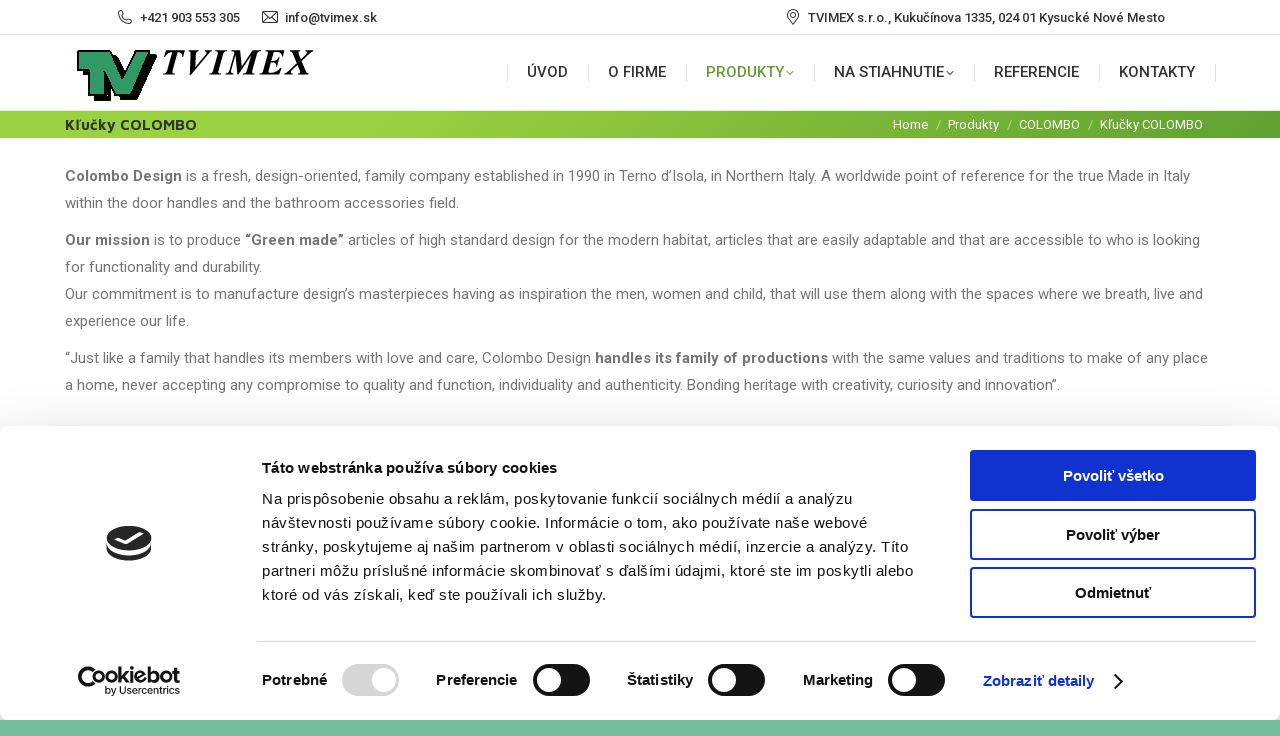

--- FILE ---
content_type: text/html; charset=UTF-8
request_url: https://www.tvimex.sk/produkty/colombo/klucky-colombo/galeria/klucky-colombo/Meta
body_size: 15093
content:
<!DOCTYPE html>
<!--[if !(IE 6) | !(IE 7) | !(IE 8)  ]><!-->
<html lang="sk-SK" class="no-js">
<!--<![endif]-->
<head>
	<meta charset="UTF-8" />
				<meta name="viewport" content="width=device-width, initial-scale=1, maximum-scale=1, user-scalable=0"/>
			<meta name="theme-color" content="#669933"/>	<link rel="profile" href="https://gmpg.org/xfn/11" />
	<script type="text/javascript">
	window.dataLayer = window.dataLayer || [];

	function gtag() {
		dataLayer.push(arguments);
	}

	gtag("consent", "default", {
		ad_personalization: "denied",
		ad_storage: "denied",
		ad_user_data: "denied",
		analytics_storage: "denied",
		functionality_storage: "denied",
		personalization_storage: "denied",
		security_storage: "granted",
		wait_for_update: 500,
	});
	gtag("set", "ads_data_redaction", true);
	</script>
<script type="text/javascript"
		id="Cookiebot"
		src="https://consent.cookiebot.com/uc.js"
		data-implementation="wp"
		data-cbid="c9de8844-0625-4759-ab27-cfcc73087f64"
							async	></script>
<meta name='robots' content='index, follow, max-image-preview:large, max-snippet:-1, max-video-preview:-1' />
	<style>img:is([sizes="auto" i], [sizes^="auto," i]) { contain-intrinsic-size: 3000px 1500px }</style>
	
	<!-- This site is optimized with the Yoast SEO plugin v26.3 - https://yoast.com/wordpress/plugins/seo/ -->
	<title>Kľučky COLOMBO - TVIMEX s.r.o. - kľučky, dvere, zámky, podlahy, renovácie</title>
	<meta name="description" content="Poradenstvo a predaj kľučiek, komplexné riešenia dverí od návrhu, zabezpečenia výroby a montáž až po záručný a pozáručný servis. Zabezpečujeme aj atypické riešenia dverí, zárubní, presklených stien, kovania do dizajnových náročnejších interiérov." />
	<link rel="canonical" href="https://www.tvimex.sk/produkty/colombo/klucky-colombo/" />
	<meta property="og:locale" content="sk_SK" />
	<meta property="og:type" content="article" />
	<meta property="og:title" content="Kľučky COLOMBO - TVIMEX s.r.o. - kľučky, dvere, zámky, podlahy, renovácie" />
	<meta property="og:description" content="Poradenstvo a predaj kľučiek, komplexné riešenia dverí od návrhu, zabezpečenia výroby a montáž až po záručný a pozáručný servis. Zabezpečujeme aj atypické riešenia dverí, zárubní, presklených stien, kovania do dizajnových náročnejších interiérov." />
	<meta property="og:url" content="https://www.tvimex.sk/produkty/colombo/klucky-colombo/" />
	<meta property="og:site_name" content="TVIMEX s.r.o. - kľučky, dvere, zámky, podlahy, renovácie" />
	<meta property="article:modified_time" content="2018-01-23T15:45:14+00:00" />
	<meta name="twitter:card" content="summary_large_image" />
	<meta name="twitter:label1" content="Predpokladaný čas čítania" />
	<meta name="twitter:data1" content="1 minúta" />
	<script type="application/ld+json" class="yoast-schema-graph">{"@context":"https://schema.org","@graph":[{"@type":"WebPage","@id":"https://www.tvimex.sk/produkty/colombo/klucky-colombo/","url":"https://www.tvimex.sk/produkty/colombo/klucky-colombo/","name":"Kľučky COLOMBO - TVIMEX s.r.o. - kľučky, dvere, zámky, podlahy, renovácie","isPartOf":{"@id":"https://www.tvimex.sk/#website"},"datePublished":"2017-04-30T12:30:20+00:00","dateModified":"2018-01-23T15:45:14+00:00","description":"Poradenstvo a predaj kľučiek, komplexné riešenia dverí od návrhu, zabezpečenia výroby a montáž až po záručný a pozáručný servis. Zabezpečujeme aj atypické riešenia dverí, zárubní, presklených stien, kovania do dizajnových náročnejších interiérov.","breadcrumb":{"@id":"https://www.tvimex.sk/produkty/colombo/klucky-colombo/#breadcrumb"},"inLanguage":"sk-SK","potentialAction":[{"@type":"ReadAction","target":["https://www.tvimex.sk/produkty/colombo/klucky-colombo/"]}]},{"@type":"BreadcrumbList","@id":"https://www.tvimex.sk/produkty/colombo/klucky-colombo/#breadcrumb","itemListElement":[{"@type":"ListItem","position":1,"name":"Home","item":"https://www.tvimex.sk/"},{"@type":"ListItem","position":2,"name":"Produkty","item":"https://www.tvimex.sk/produkty/"},{"@type":"ListItem","position":3,"name":"COLOMBO","item":"https://www.tvimex.sk/produkty/colombo/"},{"@type":"ListItem","position":4,"name":"Kľučky COLOMBO"}]},{"@type":"WebSite","@id":"https://www.tvimex.sk/#website","url":"https://www.tvimex.sk/","name":"TVIMEX s.r.o. - kľučky, dvere, zámky, podlahy, renovácie","description":"","potentialAction":[{"@type":"SearchAction","target":{"@type":"EntryPoint","urlTemplate":"https://www.tvimex.sk/?s={search_term_string}"},"query-input":{"@type":"PropertyValueSpecification","valueRequired":true,"valueName":"search_term_string"}}],"inLanguage":"sk-SK"}]}</script>
	<!-- / Yoast SEO plugin. -->


<link rel='dns-prefetch' href='//fonts.googleapis.com' />
<script>
window._wpemojiSettings = {"baseUrl":"https:\/\/s.w.org\/images\/core\/emoji\/16.0.1\/72x72\/","ext":".png","svgUrl":"https:\/\/s.w.org\/images\/core\/emoji\/16.0.1\/svg\/","svgExt":".svg","source":{"concatemoji":"https:\/\/www.tvimex.sk\/wp-includes\/js\/wp-emoji-release.min.js?ver=c257a1c8856fa0dfa529b964ef9ee1c3"}};
/*! This file is auto-generated */
!function(s,n){var o,i,e;function c(e){try{var t={supportTests:e,timestamp:(new Date).valueOf()};sessionStorage.setItem(o,JSON.stringify(t))}catch(e){}}function p(e,t,n){e.clearRect(0,0,e.canvas.width,e.canvas.height),e.fillText(t,0,0);var t=new Uint32Array(e.getImageData(0,0,e.canvas.width,e.canvas.height).data),a=(e.clearRect(0,0,e.canvas.width,e.canvas.height),e.fillText(n,0,0),new Uint32Array(e.getImageData(0,0,e.canvas.width,e.canvas.height).data));return t.every(function(e,t){return e===a[t]})}function u(e,t){e.clearRect(0,0,e.canvas.width,e.canvas.height),e.fillText(t,0,0);for(var n=e.getImageData(16,16,1,1),a=0;a<n.data.length;a++)if(0!==n.data[a])return!1;return!0}function f(e,t,n,a){switch(t){case"flag":return n(e,"\ud83c\udff3\ufe0f\u200d\u26a7\ufe0f","\ud83c\udff3\ufe0f\u200b\u26a7\ufe0f")?!1:!n(e,"\ud83c\udde8\ud83c\uddf6","\ud83c\udde8\u200b\ud83c\uddf6")&&!n(e,"\ud83c\udff4\udb40\udc67\udb40\udc62\udb40\udc65\udb40\udc6e\udb40\udc67\udb40\udc7f","\ud83c\udff4\u200b\udb40\udc67\u200b\udb40\udc62\u200b\udb40\udc65\u200b\udb40\udc6e\u200b\udb40\udc67\u200b\udb40\udc7f");case"emoji":return!a(e,"\ud83e\udedf")}return!1}function g(e,t,n,a){var r="undefined"!=typeof WorkerGlobalScope&&self instanceof WorkerGlobalScope?new OffscreenCanvas(300,150):s.createElement("canvas"),o=r.getContext("2d",{willReadFrequently:!0}),i=(o.textBaseline="top",o.font="600 32px Arial",{});return e.forEach(function(e){i[e]=t(o,e,n,a)}),i}function t(e){var t=s.createElement("script");t.src=e,t.defer=!0,s.head.appendChild(t)}"undefined"!=typeof Promise&&(o="wpEmojiSettingsSupports",i=["flag","emoji"],n.supports={everything:!0,everythingExceptFlag:!0},e=new Promise(function(e){s.addEventListener("DOMContentLoaded",e,{once:!0})}),new Promise(function(t){var n=function(){try{var e=JSON.parse(sessionStorage.getItem(o));if("object"==typeof e&&"number"==typeof e.timestamp&&(new Date).valueOf()<e.timestamp+604800&&"object"==typeof e.supportTests)return e.supportTests}catch(e){}return null}();if(!n){if("undefined"!=typeof Worker&&"undefined"!=typeof OffscreenCanvas&&"undefined"!=typeof URL&&URL.createObjectURL&&"undefined"!=typeof Blob)try{var e="postMessage("+g.toString()+"("+[JSON.stringify(i),f.toString(),p.toString(),u.toString()].join(",")+"));",a=new Blob([e],{type:"text/javascript"}),r=new Worker(URL.createObjectURL(a),{name:"wpTestEmojiSupports"});return void(r.onmessage=function(e){c(n=e.data),r.terminate(),t(n)})}catch(e){}c(n=g(i,f,p,u))}t(n)}).then(function(e){for(var t in e)n.supports[t]=e[t],n.supports.everything=n.supports.everything&&n.supports[t],"flag"!==t&&(n.supports.everythingExceptFlag=n.supports.everythingExceptFlag&&n.supports[t]);n.supports.everythingExceptFlag=n.supports.everythingExceptFlag&&!n.supports.flag,n.DOMReady=!1,n.readyCallback=function(){n.DOMReady=!0}}).then(function(){return e}).then(function(){var e;n.supports.everything||(n.readyCallback(),(e=n.source||{}).concatemoji?t(e.concatemoji):e.wpemoji&&e.twemoji&&(t(e.twemoji),t(e.wpemoji)))}))}((window,document),window._wpemojiSettings);
</script>

<style id='wp-emoji-styles-inline-css'>

	img.wp-smiley, img.emoji {
		display: inline !important;
		border: none !important;
		box-shadow: none !important;
		height: 1em !important;
		width: 1em !important;
		margin: 0 0.07em !important;
		vertical-align: -0.1em !important;
		background: none !important;
		padding: 0 !important;
	}
</style>
<link rel='stylesheet' id='wp-block-library-css' href='https://www.tvimex.sk/wp-includes/css/dist/block-library/style.min.css?ver=c257a1c8856fa0dfa529b964ef9ee1c3' media='all' />
<style id='wp-block-library-theme-inline-css'>
.wp-block-audio :where(figcaption){color:#555;font-size:13px;text-align:center}.is-dark-theme .wp-block-audio :where(figcaption){color:#ffffffa6}.wp-block-audio{margin:0 0 1em}.wp-block-code{border:1px solid #ccc;border-radius:4px;font-family:Menlo,Consolas,monaco,monospace;padding:.8em 1em}.wp-block-embed :where(figcaption){color:#555;font-size:13px;text-align:center}.is-dark-theme .wp-block-embed :where(figcaption){color:#ffffffa6}.wp-block-embed{margin:0 0 1em}.blocks-gallery-caption{color:#555;font-size:13px;text-align:center}.is-dark-theme .blocks-gallery-caption{color:#ffffffa6}:root :where(.wp-block-image figcaption){color:#555;font-size:13px;text-align:center}.is-dark-theme :root :where(.wp-block-image figcaption){color:#ffffffa6}.wp-block-image{margin:0 0 1em}.wp-block-pullquote{border-bottom:4px solid;border-top:4px solid;color:currentColor;margin-bottom:1.75em}.wp-block-pullquote cite,.wp-block-pullquote footer,.wp-block-pullquote__citation{color:currentColor;font-size:.8125em;font-style:normal;text-transform:uppercase}.wp-block-quote{border-left:.25em solid;margin:0 0 1.75em;padding-left:1em}.wp-block-quote cite,.wp-block-quote footer{color:currentColor;font-size:.8125em;font-style:normal;position:relative}.wp-block-quote:where(.has-text-align-right){border-left:none;border-right:.25em solid;padding-left:0;padding-right:1em}.wp-block-quote:where(.has-text-align-center){border:none;padding-left:0}.wp-block-quote.is-large,.wp-block-quote.is-style-large,.wp-block-quote:where(.is-style-plain){border:none}.wp-block-search .wp-block-search__label{font-weight:700}.wp-block-search__button{border:1px solid #ccc;padding:.375em .625em}:where(.wp-block-group.has-background){padding:1.25em 2.375em}.wp-block-separator.has-css-opacity{opacity:.4}.wp-block-separator{border:none;border-bottom:2px solid;margin-left:auto;margin-right:auto}.wp-block-separator.has-alpha-channel-opacity{opacity:1}.wp-block-separator:not(.is-style-wide):not(.is-style-dots){width:100px}.wp-block-separator.has-background:not(.is-style-dots){border-bottom:none;height:1px}.wp-block-separator.has-background:not(.is-style-wide):not(.is-style-dots){height:2px}.wp-block-table{margin:0 0 1em}.wp-block-table td,.wp-block-table th{word-break:normal}.wp-block-table :where(figcaption){color:#555;font-size:13px;text-align:center}.is-dark-theme .wp-block-table :where(figcaption){color:#ffffffa6}.wp-block-video :where(figcaption){color:#555;font-size:13px;text-align:center}.is-dark-theme .wp-block-video :where(figcaption){color:#ffffffa6}.wp-block-video{margin:0 0 1em}:root :where(.wp-block-template-part.has-background){margin-bottom:0;margin-top:0;padding:1.25em 2.375em}
</style>
<style id='classic-theme-styles-inline-css'>
/*! This file is auto-generated */
.wp-block-button__link{color:#fff;background-color:#32373c;border-radius:9999px;box-shadow:none;text-decoration:none;padding:calc(.667em + 2px) calc(1.333em + 2px);font-size:1.125em}.wp-block-file__button{background:#32373c;color:#fff;text-decoration:none}
</style>
<style id='global-styles-inline-css'>
:root{--wp--preset--aspect-ratio--square: 1;--wp--preset--aspect-ratio--4-3: 4/3;--wp--preset--aspect-ratio--3-4: 3/4;--wp--preset--aspect-ratio--3-2: 3/2;--wp--preset--aspect-ratio--2-3: 2/3;--wp--preset--aspect-ratio--16-9: 16/9;--wp--preset--aspect-ratio--9-16: 9/16;--wp--preset--color--black: #000000;--wp--preset--color--cyan-bluish-gray: #abb8c3;--wp--preset--color--white: #FFF;--wp--preset--color--pale-pink: #f78da7;--wp--preset--color--vivid-red: #cf2e2e;--wp--preset--color--luminous-vivid-orange: #ff6900;--wp--preset--color--luminous-vivid-amber: #fcb900;--wp--preset--color--light-green-cyan: #7bdcb5;--wp--preset--color--vivid-green-cyan: #00d084;--wp--preset--color--pale-cyan-blue: #8ed1fc;--wp--preset--color--vivid-cyan-blue: #0693e3;--wp--preset--color--vivid-purple: #9b51e0;--wp--preset--color--accent: #669933;--wp--preset--color--dark-gray: #111;--wp--preset--color--light-gray: #767676;--wp--preset--gradient--vivid-cyan-blue-to-vivid-purple: linear-gradient(135deg,rgba(6,147,227,1) 0%,rgb(155,81,224) 100%);--wp--preset--gradient--light-green-cyan-to-vivid-green-cyan: linear-gradient(135deg,rgb(122,220,180) 0%,rgb(0,208,130) 100%);--wp--preset--gradient--luminous-vivid-amber-to-luminous-vivid-orange: linear-gradient(135deg,rgba(252,185,0,1) 0%,rgba(255,105,0,1) 100%);--wp--preset--gradient--luminous-vivid-orange-to-vivid-red: linear-gradient(135deg,rgba(255,105,0,1) 0%,rgb(207,46,46) 100%);--wp--preset--gradient--very-light-gray-to-cyan-bluish-gray: linear-gradient(135deg,rgb(238,238,238) 0%,rgb(169,184,195) 100%);--wp--preset--gradient--cool-to-warm-spectrum: linear-gradient(135deg,rgb(74,234,220) 0%,rgb(151,120,209) 20%,rgb(207,42,186) 40%,rgb(238,44,130) 60%,rgb(251,105,98) 80%,rgb(254,248,76) 100%);--wp--preset--gradient--blush-light-purple: linear-gradient(135deg,rgb(255,206,236) 0%,rgb(152,150,240) 100%);--wp--preset--gradient--blush-bordeaux: linear-gradient(135deg,rgb(254,205,165) 0%,rgb(254,45,45) 50%,rgb(107,0,62) 100%);--wp--preset--gradient--luminous-dusk: linear-gradient(135deg,rgb(255,203,112) 0%,rgb(199,81,192) 50%,rgb(65,88,208) 100%);--wp--preset--gradient--pale-ocean: linear-gradient(135deg,rgb(255,245,203) 0%,rgb(182,227,212) 50%,rgb(51,167,181) 100%);--wp--preset--gradient--electric-grass: linear-gradient(135deg,rgb(202,248,128) 0%,rgb(113,206,126) 100%);--wp--preset--gradient--midnight: linear-gradient(135deg,rgb(2,3,129) 0%,rgb(40,116,252) 100%);--wp--preset--font-size--small: 13px;--wp--preset--font-size--medium: 20px;--wp--preset--font-size--large: 36px;--wp--preset--font-size--x-large: 42px;--wp--preset--spacing--20: 0.44rem;--wp--preset--spacing--30: 0.67rem;--wp--preset--spacing--40: 1rem;--wp--preset--spacing--50: 1.5rem;--wp--preset--spacing--60: 2.25rem;--wp--preset--spacing--70: 3.38rem;--wp--preset--spacing--80: 5.06rem;--wp--preset--shadow--natural: 6px 6px 9px rgba(0, 0, 0, 0.2);--wp--preset--shadow--deep: 12px 12px 50px rgba(0, 0, 0, 0.4);--wp--preset--shadow--sharp: 6px 6px 0px rgba(0, 0, 0, 0.2);--wp--preset--shadow--outlined: 6px 6px 0px -3px rgba(255, 255, 255, 1), 6px 6px rgba(0, 0, 0, 1);--wp--preset--shadow--crisp: 6px 6px 0px rgba(0, 0, 0, 1);}:where(.is-layout-flex){gap: 0.5em;}:where(.is-layout-grid){gap: 0.5em;}body .is-layout-flex{display: flex;}.is-layout-flex{flex-wrap: wrap;align-items: center;}.is-layout-flex > :is(*, div){margin: 0;}body .is-layout-grid{display: grid;}.is-layout-grid > :is(*, div){margin: 0;}:where(.wp-block-columns.is-layout-flex){gap: 2em;}:where(.wp-block-columns.is-layout-grid){gap: 2em;}:where(.wp-block-post-template.is-layout-flex){gap: 1.25em;}:where(.wp-block-post-template.is-layout-grid){gap: 1.25em;}.has-black-color{color: var(--wp--preset--color--black) !important;}.has-cyan-bluish-gray-color{color: var(--wp--preset--color--cyan-bluish-gray) !important;}.has-white-color{color: var(--wp--preset--color--white) !important;}.has-pale-pink-color{color: var(--wp--preset--color--pale-pink) !important;}.has-vivid-red-color{color: var(--wp--preset--color--vivid-red) !important;}.has-luminous-vivid-orange-color{color: var(--wp--preset--color--luminous-vivid-orange) !important;}.has-luminous-vivid-amber-color{color: var(--wp--preset--color--luminous-vivid-amber) !important;}.has-light-green-cyan-color{color: var(--wp--preset--color--light-green-cyan) !important;}.has-vivid-green-cyan-color{color: var(--wp--preset--color--vivid-green-cyan) !important;}.has-pale-cyan-blue-color{color: var(--wp--preset--color--pale-cyan-blue) !important;}.has-vivid-cyan-blue-color{color: var(--wp--preset--color--vivid-cyan-blue) !important;}.has-vivid-purple-color{color: var(--wp--preset--color--vivid-purple) !important;}.has-black-background-color{background-color: var(--wp--preset--color--black) !important;}.has-cyan-bluish-gray-background-color{background-color: var(--wp--preset--color--cyan-bluish-gray) !important;}.has-white-background-color{background-color: var(--wp--preset--color--white) !important;}.has-pale-pink-background-color{background-color: var(--wp--preset--color--pale-pink) !important;}.has-vivid-red-background-color{background-color: var(--wp--preset--color--vivid-red) !important;}.has-luminous-vivid-orange-background-color{background-color: var(--wp--preset--color--luminous-vivid-orange) !important;}.has-luminous-vivid-amber-background-color{background-color: var(--wp--preset--color--luminous-vivid-amber) !important;}.has-light-green-cyan-background-color{background-color: var(--wp--preset--color--light-green-cyan) !important;}.has-vivid-green-cyan-background-color{background-color: var(--wp--preset--color--vivid-green-cyan) !important;}.has-pale-cyan-blue-background-color{background-color: var(--wp--preset--color--pale-cyan-blue) !important;}.has-vivid-cyan-blue-background-color{background-color: var(--wp--preset--color--vivid-cyan-blue) !important;}.has-vivid-purple-background-color{background-color: var(--wp--preset--color--vivid-purple) !important;}.has-black-border-color{border-color: var(--wp--preset--color--black) !important;}.has-cyan-bluish-gray-border-color{border-color: var(--wp--preset--color--cyan-bluish-gray) !important;}.has-white-border-color{border-color: var(--wp--preset--color--white) !important;}.has-pale-pink-border-color{border-color: var(--wp--preset--color--pale-pink) !important;}.has-vivid-red-border-color{border-color: var(--wp--preset--color--vivid-red) !important;}.has-luminous-vivid-orange-border-color{border-color: var(--wp--preset--color--luminous-vivid-orange) !important;}.has-luminous-vivid-amber-border-color{border-color: var(--wp--preset--color--luminous-vivid-amber) !important;}.has-light-green-cyan-border-color{border-color: var(--wp--preset--color--light-green-cyan) !important;}.has-vivid-green-cyan-border-color{border-color: var(--wp--preset--color--vivid-green-cyan) !important;}.has-pale-cyan-blue-border-color{border-color: var(--wp--preset--color--pale-cyan-blue) !important;}.has-vivid-cyan-blue-border-color{border-color: var(--wp--preset--color--vivid-cyan-blue) !important;}.has-vivid-purple-border-color{border-color: var(--wp--preset--color--vivid-purple) !important;}.has-vivid-cyan-blue-to-vivid-purple-gradient-background{background: var(--wp--preset--gradient--vivid-cyan-blue-to-vivid-purple) !important;}.has-light-green-cyan-to-vivid-green-cyan-gradient-background{background: var(--wp--preset--gradient--light-green-cyan-to-vivid-green-cyan) !important;}.has-luminous-vivid-amber-to-luminous-vivid-orange-gradient-background{background: var(--wp--preset--gradient--luminous-vivid-amber-to-luminous-vivid-orange) !important;}.has-luminous-vivid-orange-to-vivid-red-gradient-background{background: var(--wp--preset--gradient--luminous-vivid-orange-to-vivid-red) !important;}.has-very-light-gray-to-cyan-bluish-gray-gradient-background{background: var(--wp--preset--gradient--very-light-gray-to-cyan-bluish-gray) !important;}.has-cool-to-warm-spectrum-gradient-background{background: var(--wp--preset--gradient--cool-to-warm-spectrum) !important;}.has-blush-light-purple-gradient-background{background: var(--wp--preset--gradient--blush-light-purple) !important;}.has-blush-bordeaux-gradient-background{background: var(--wp--preset--gradient--blush-bordeaux) !important;}.has-luminous-dusk-gradient-background{background: var(--wp--preset--gradient--luminous-dusk) !important;}.has-pale-ocean-gradient-background{background: var(--wp--preset--gradient--pale-ocean) !important;}.has-electric-grass-gradient-background{background: var(--wp--preset--gradient--electric-grass) !important;}.has-midnight-gradient-background{background: var(--wp--preset--gradient--midnight) !important;}.has-small-font-size{font-size: var(--wp--preset--font-size--small) !important;}.has-medium-font-size{font-size: var(--wp--preset--font-size--medium) !important;}.has-large-font-size{font-size: var(--wp--preset--font-size--large) !important;}.has-x-large-font-size{font-size: var(--wp--preset--font-size--x-large) !important;}
:where(.wp-block-post-template.is-layout-flex){gap: 1.25em;}:where(.wp-block-post-template.is-layout-grid){gap: 1.25em;}
:where(.wp-block-columns.is-layout-flex){gap: 2em;}:where(.wp-block-columns.is-layout-grid){gap: 2em;}
:root :where(.wp-block-pullquote){font-size: 1.5em;line-height: 1.6;}
</style>
<link rel='stylesheet' id='ngg_trigger_buttons-css' href='https://www.tvimex.sk/wp-content/plugins/nextgen-gallery/static/GalleryDisplay/trigger_buttons.css?ver=3.59.12' media='all' />
<link rel='stylesheet' id='photocrati-nextgen_pro_lightbox-0-css' href='https://www.tvimex.sk/wp-content/plugins/nextgen-gallery-plus/static/Lightbox/style.css?ver=3.59.12' media='all' />
<link rel='stylesheet' id='photocrati-nextgen_pro_lightbox-1-css' href='https://www.tvimex.sk/wp-content/plugins/nextgen-gallery-plus/static/Lightbox/theme/galleria.nextgen_pro_lightbox.css?ver=3.59.12' media='all' />
<link rel='stylesheet' id='fontawesome_v4_shim_style-css' href='https://www.tvimex.sk/wp-content/plugins/nextgen-gallery/static/FontAwesome/css/v4-shims.min.css?ver=c257a1c8856fa0dfa529b964ef9ee1c3' media='all' />
<link rel='stylesheet' id='fontawesome-css' href='https://www.tvimex.sk/wp-content/plugins/nextgen-gallery/static/FontAwesome/css/all.min.css?ver=c257a1c8856fa0dfa529b964ef9ee1c3' media='all' />
<link rel='stylesheet' id='animations.css-css' href='https://www.tvimex.sk/wp-content/plugins/nextgen-gallery-plus/static/Display/Animations/animate.min.css?ver=4.1.1' media='all' />
<link rel='stylesheet' id='nextgen_pagination_style-css' href='https://www.tvimex.sk/wp-content/plugins/nextgen-gallery/static/GalleryDisplay/pagination_style.css?ver=3.59.12' media='all' />
<link rel='stylesheet' id='nextgen_basic_album_breadcrumbs_style-css' href='https://www.tvimex.sk/wp-content/plugins/nextgen-gallery/static/Albums/breadcrumbs.css?ver=1.16.2' media='all' />
<link rel='stylesheet' id='nextgen_pro_grid_album-css' href='https://www.tvimex.sk/wp-content/plugins/nextgen-gallery-plus/static/DisplayTypes/GridAlbum/style.css?ver=1.16.2' media='all' />
<link rel='stylesheet' id='the7-font-css' href='https://www.tvimex.sk/wp-content/themes/dt-the7/fonts/icomoon-the7-font/icomoon-the7-font.min.css?ver=12.10.0.1' media='all' />
<link rel='stylesheet' id='the7-awesome-fonts-css' href='https://www.tvimex.sk/wp-content/themes/dt-the7/fonts/FontAwesome/css/all.min.css?ver=12.10.0.1' media='all' />
<link rel='stylesheet' id='the7-awesome-fonts-back-css' href='https://www.tvimex.sk/wp-content/themes/dt-the7/fonts/FontAwesome/back-compat.min.css?ver=12.10.0.1' media='all' />
<link rel='stylesheet' id='the7-Defaults-css' href='https://www.tvimex.sk/wp-content/uploads/smile_fonts/Defaults/Defaults.css?ver=c257a1c8856fa0dfa529b964ef9ee1c3' media='all' />
<link rel='stylesheet' id='js_composer_front-css' href='https://www.tvimex.sk/wp-content/plugins/js_composer/assets/css/js_composer.min.css?ver=8.7.2' media='all' />
<link rel='stylesheet' id='dt-web-fonts-css' href='https://fonts.googleapis.com/css?family=Roboto:400,500,600,700%7CMaven+Pro:400,500,600,700' media='all' />
<link rel='stylesheet' id='dt-main-css' href='https://www.tvimex.sk/wp-content/themes/dt-the7/css/main.min.css?ver=12.10.0.1' media='all' />
<link rel='stylesheet' id='the7-custom-scrollbar-css' href='https://www.tvimex.sk/wp-content/themes/dt-the7/lib/custom-scrollbar/custom-scrollbar.min.css?ver=12.10.0.1' media='all' />
<link rel='stylesheet' id='the7-wpbakery-css' href='https://www.tvimex.sk/wp-content/themes/dt-the7/css/wpbakery.min.css?ver=12.10.0.1' media='all' />
<link rel='stylesheet' id='the7-core-css' href='https://www.tvimex.sk/wp-content/plugins/dt-the7-core/assets/css/post-type.min.css?ver=2.7.12' media='all' />
<link rel='stylesheet' id='the7-css-vars-css' href='https://www.tvimex.sk/wp-content/uploads/the7-css/css-vars.css?ver=01ff3a14892e' media='all' />
<link rel='stylesheet' id='dt-custom-css' href='https://www.tvimex.sk/wp-content/uploads/the7-css/custom.css?ver=01ff3a14892e' media='all' />
<link rel='stylesheet' id='dt-media-css' href='https://www.tvimex.sk/wp-content/uploads/the7-css/media.css?ver=01ff3a14892e' media='all' />
<link rel='stylesheet' id='the7-mega-menu-css' href='https://www.tvimex.sk/wp-content/uploads/the7-css/mega-menu.css?ver=01ff3a14892e' media='all' />
<link rel='stylesheet' id='the7-elements-css' href='https://www.tvimex.sk/wp-content/uploads/the7-css/post-type-dynamic.css?ver=01ff3a14892e' media='all' />
<link rel='stylesheet' id='style-css' href='https://www.tvimex.sk/wp-content/themes/dt-the7-child/style.css?ver=12.10.0.1' media='all' />
<script src="https://www.tvimex.sk/wp-includes/js/jquery/jquery.min.js?ver=3.7.1" id="jquery-core-js"></script>
<script src="https://www.tvimex.sk/wp-includes/js/jquery/jquery-migrate.min.js?ver=3.4.1" id="jquery-migrate-js"></script>
<script id="photocrati_ajax-js-extra">
var photocrati_ajax = {"url":"https:\/\/www.tvimex.sk\/index.php?photocrati_ajax=1","rest_url":"https:\/\/www.tvimex.sk\/wp-json\/","wp_home_url":"https:\/\/www.tvimex.sk","wp_site_url":"https:\/\/www.tvimex.sk","wp_root_url":"https:\/\/www.tvimex.sk","wp_plugins_url":"https:\/\/www.tvimex.sk\/wp-content\/plugins","wp_content_url":"https:\/\/www.tvimex.sk\/wp-content","wp_includes_url":"https:\/\/www.tvimex.sk\/wp-includes\/","ngg_param_slug":"galeria","rest_nonce":"715f6e8a36"};
</script>
<script src="https://www.tvimex.sk/wp-content/plugins/nextgen-gallery/static/Legacy/ajax.min.js?ver=3.59.12" id="photocrati_ajax-js"></script>
<script src="https://www.tvimex.sk/wp-content/plugins/nextgen-gallery/static/FontAwesome/js/v4-shims.min.js?ver=5.3.1" id="fontawesome_v4_shim-js"></script>
<script defer crossorigin="anonymous" data-auto-replace-svg="false" data-keep-original-source="false" data-search-pseudo-elements src="https://www.tvimex.sk/wp-content/plugins/nextgen-gallery/static/FontAwesome/js/all.min.js?ver=5.3.1" id="fontawesome-js"></script>
<script src="https://www.tvimex.sk/wp-content/plugins/nextgen-gallery-plus/static/DisplayTypes/Galleria/galleria-1.6.1.js?ver=1.6.1" id="ngg_galleria-js"></script>
<script src="https://www.tvimex.sk/wp-content/plugins/nextgen-gallery-plus/static/DisplayTypes/Galleria/ngg_galleria.js?ver=1.16.2" id="ngg_galleria_init-js"></script>
<script src="https://www.tvimex.sk/wp-content/plugins/nextgen-gallery/static/GalleryDisplay/shave.js?ver=3.59.12" id="shave.js-js"></script>
<script id="dt-above-fold-js-extra">
var dtLocal = {"themeUrl":"https:\/\/www.tvimex.sk\/wp-content\/themes\/dt-the7","passText":"To view this protected post, enter the password below:","moreButtonText":{"loading":"Loading...","loadMore":"Load more"},"postID":"15","ajaxurl":"https:\/\/www.tvimex.sk\/wp-admin\/admin-ajax.php","REST":{"baseUrl":"https:\/\/www.tvimex.sk\/wp-json\/the7\/v1","endpoints":{"sendMail":"\/send-mail"}},"contactMessages":{"required":"One or more fields have an error. Please check and try again.","terms":"Please accept the privacy policy.","fillTheCaptchaError":"Please, fill the captcha."},"captchaSiteKey":"","ajaxNonce":"d3a189168f","pageData":{"type":"page","template":"page","layout":null},"themeSettings":{"smoothScroll":"off","lazyLoading":false,"desktopHeader":{"height":75},"ToggleCaptionEnabled":"disabled","ToggleCaption":"Navigation","floatingHeader":{"showAfter":220,"showMenu":true,"height":60,"logo":{"showLogo":true,"html":"<img class=\" preload-me\" src=\"https:\/\/www.tvimex.sk\/wp-content\/uploads\/2018\/01\/logo-tvimex-web.png\" srcset=\"https:\/\/www.tvimex.sk\/wp-content\/uploads\/2018\/01\/logo-tvimex-web.png 260w\" width=\"260\" height=\"70\"   sizes=\"260px\" alt=\"TVIMEX s.r.o. - k\u013eu\u010dky, dvere, z\u00e1mky, podlahy, renov\u00e1cie\" \/>","url":"https:\/\/www.tvimex.sk\/"}},"topLine":{"floatingTopLine":{"logo":{"showLogo":false,"html":""}}},"mobileHeader":{"firstSwitchPoint":999,"secondSwitchPoint":900,"firstSwitchPointHeight":60,"secondSwitchPointHeight":60,"mobileToggleCaptionEnabled":"disabled","mobileToggleCaption":"Menu"},"stickyMobileHeaderFirstSwitch":{"logo":{"html":"<img class=\" preload-me\" src=\"https:\/\/www.tvimex.sk\/wp-content\/uploads\/2018\/01\/logo-tvimex-web.png\" srcset=\"https:\/\/www.tvimex.sk\/wp-content\/uploads\/2018\/01\/logo-tvimex-web.png 260w\" width=\"260\" height=\"70\"   sizes=\"260px\" alt=\"TVIMEX s.r.o. - k\u013eu\u010dky, dvere, z\u00e1mky, podlahy, renov\u00e1cie\" \/>"}},"stickyMobileHeaderSecondSwitch":{"logo":{"html":"<img class=\" preload-me\" src=\"https:\/\/www.tvimex.sk\/wp-content\/uploads\/2018\/01\/logo-tvimex-web.png\" srcset=\"https:\/\/www.tvimex.sk\/wp-content\/uploads\/2018\/01\/logo-tvimex-web.png 260w\" width=\"260\" height=\"70\"   sizes=\"260px\" alt=\"TVIMEX s.r.o. - k\u013eu\u010dky, dvere, z\u00e1mky, podlahy, renov\u00e1cie\" \/>"}},"sidebar":{"switchPoint":990},"boxedWidth":"1280px"},"VCMobileScreenWidth":"768"};
var dtShare = {"shareButtonText":{"facebook":"Share on Facebook","twitter":"Share on X","pinterest":"Pin it","linkedin":"Share on Linkedin","whatsapp":"Share on Whatsapp"},"overlayOpacity":"85"};
</script>
<script src="https://www.tvimex.sk/wp-content/themes/dt-the7/js/above-the-fold.min.js?ver=12.10.0.1" id="dt-above-fold-js"></script>
<script></script><link rel="https://api.w.org/" href="https://www.tvimex.sk/wp-json/" /><link rel="alternate" title="JSON" type="application/json" href="https://www.tvimex.sk/wp-json/wp/v2/pages/15" /><link rel="EditURI" type="application/rsd+xml" title="RSD" href="https://www.tvimex.sk/xmlrpc.php?rsd" />

<link rel='shortlink' href='https://www.tvimex.sk/?p=15' />
<link rel="alternate" title="oEmbed (JSON)" type="application/json+oembed" href="https://www.tvimex.sk/wp-json/oembed/1.0/embed?url=https%3A%2F%2Fwww.tvimex.sk%2Fprodukty%2Fcolombo%2Fklucky-colombo%2F" />
<link rel="alternate" title="oEmbed (XML)" type="text/xml+oembed" href="https://www.tvimex.sk/wp-json/oembed/1.0/embed?url=https%3A%2F%2Fwww.tvimex.sk%2Fprodukty%2Fcolombo%2Fklucky-colombo%2F&#038;format=xml" />
<style>.recentcomments a{display:inline !important;padding:0 !important;margin:0 !important;}</style><meta name="generator" content="Powered by WPBakery Page Builder - drag and drop page builder for WordPress."/>
<link rel="icon" href="https://www.tvimex.sk/wp-content/uploads/2020/05/favicon.ico" sizes="32x32" />
<link rel="icon" href="https://www.tvimex.sk/wp-content/uploads/2020/05/favicon.ico" sizes="192x192" />
<link rel="apple-touch-icon" href="https://www.tvimex.sk/wp-content/uploads/2020/05/favicon.ico" />
<meta name="msapplication-TileImage" content="https://www.tvimex.sk/wp-content/uploads/2020/05/favicon.ico" />
<noscript><style> .wpb_animate_when_almost_visible { opacity: 1; }</style></noscript><style id='the7-custom-inline-css' type='text/css'>
body {
	background: #72BE9A
	}
</style>
</head>
<body id="the7-body" class="wp-singular page-template-default page page-id-15 page-child parent-pageid-3158 wp-embed-responsive wp-theme-dt-the7 wp-child-theme-dt-the7-child the7-core-ver-2.7.12 boxed-layout dt-responsive-on right-mobile-menu-close-icon ouside-menu-close-icon mobile-hamburger-close-bg-enable mobile-hamburger-close-bg-hover-enable  fade-medium-mobile-menu-close-icon fade-medium-menu-close-icon srcset-enabled btn-flat custom-btn-color custom-btn-hover-color outline-element-decoration phantom-fade phantom-line-decoration phantom-main-logo-on sticky-mobile-header top-header first-switch-logo-left first-switch-menu-right second-switch-logo-left second-switch-menu-right right-mobile-menu layzr-loading-on popup-message-style the7-ver-12.10.0.1 dt-fa-compatibility wpb-js-composer js-comp-ver-8.7.2 vc_responsive">
<!-- The7 12.10.0.1 -->

<div id="page" class="boxed">
	<a class="skip-link screen-reader-text" href="#content">Skip to content</a>

<div class="masthead inline-header right widgets full-height dividers surround line-decoration shadow-mobile-header-decoration small-mobile-menu-icon mobile-menu-icon-bg-on mobile-menu-icon-hover-bg-on dt-parent-menu-clickable show-sub-menu-on-hover" >

	<div class="top-bar full-width-line top-bar-line-hide">
	<div class="top-bar-bg" ></div>
	<div class="left-widgets mini-widgets"><span class="mini-contacts phone show-on-desktop in-top-bar-left in-menu-second-switch"><i class="fa-fw the7-mw-icon-phone"></i>+421 903 553 305</span><span class="mini-contacts email show-on-desktop in-top-bar-left in-menu-second-switch"><i class="fa-fw the7-mw-icon-mail"></i>info@tvimex.sk</span></div><div class="right-widgets mini-widgets"><span class="mini-contacts address show-on-desktop in-menu-first-switch in-menu-second-switch"><i class="fa-fw the7-mw-icon-address"></i>TVIMEX s.r.o., Kukučínova 1335, 024 01 Kysucké Nové Mesto</span></div></div>

	<header class="header-bar" role="banner">

		<div class="branding">
	<div id="site-title" class="assistive-text">TVIMEX s.r.o. &#8211; kľučky, dvere, zámky, podlahy, renovácie</div>
	<div id="site-description" class="assistive-text"></div>
	<a class="same-logo" href="https://www.tvimex.sk/"><img class=" preload-me" src="https://www.tvimex.sk/wp-content/uploads/2018/01/logo-tvimex-web.png" srcset="https://www.tvimex.sk/wp-content/uploads/2018/01/logo-tvimex-web.png 260w" width="260" height="70"   sizes="260px" alt="TVIMEX s.r.o. - kľučky, dvere, zámky, podlahy, renovácie" /></a></div>

		<ul id="primary-menu" class="main-nav level-arrows-on"><li class="menu-item menu-item-type-post_type menu-item-object-page menu-item-home menu-item-30 first depth-0"><a href='https://www.tvimex.sk/' data-level='1'><span class="menu-item-text"><span class="menu-text">Úvod</span></span></a></li> <li class="menu-item menu-item-type-post_type menu-item-object-page menu-item-29 depth-0"><a href='https://www.tvimex.sk/o-firme/' data-level='1'><span class="menu-item-text"><span class="menu-text">O firme</span></span></a></li> <li class="menu-item menu-item-type-post_type menu-item-object-page current-page-ancestor current-menu-ancestor current_page_ancestor menu-item-has-children menu-item-28 act has-children depth-0"><a href='https://www.tvimex.sk/produkty/' data-level='1' aria-haspopup='true' aria-expanded='false'><span class="menu-item-text"><span class="menu-text">Produkty</span></span></a><ul class="sub-nav level-arrows-on" role="group"><li class="menu-item menu-item-type-post_type menu-item-object-page current-page-ancestor current-menu-ancestor current-menu-parent current-page-parent current_page_parent current_page_ancestor menu-item-has-children menu-item-3167 act first has-children depth-1"><a href='https://www.tvimex.sk/produkty/colombo/' data-level='2' aria-haspopup='true' aria-expanded='false'><span class="menu-item-text"><span class="menu-text">COLOMBO</span></span></a><ul class="sub-nav level-arrows-on" role="group"><li class="menu-item menu-item-type-post_type menu-item-object-page current-menu-item page_item page-item-15 current_page_item menu-item-3169 act first depth-2"><a href='https://www.tvimex.sk/produkty/colombo/klucky-colombo/' data-level='3'><span class="menu-item-text"><span class="menu-text">Kľučky COLOMBO</span></span></a></li> <li class="menu-item menu-item-type-post_type menu-item-object-page menu-item-3165 depth-2"><a href='https://www.tvimex.sk/produkty/colombo/gule-colombo/' data-level='3'><span class="menu-item-text"><span class="menu-text">Gule COLOMBO</span></span></a></li> <li class="menu-item menu-item-type-post_type menu-item-object-page menu-item-3311 depth-2"><a href='https://www.tvimex.sk/produkty/colombo/musle-colombo/' data-level='3'><span class="menu-item-text"><span class="menu-text">Mušle COLOMBO</span></span></a></li> <li class="menu-item menu-item-type-post_type menu-item-object-page menu-item-3312 depth-2"><a href='https://www.tvimex.sk/produkty/colombo/madla-colombo/' data-level='3'><span class="menu-item-text"><span class="menu-text">Madlá COLOMBO</span></span></a></li> <li class="menu-item menu-item-type-post_type menu-item-object-page menu-item-3313 depth-2"><a href='https://www.tvimex.sk/produkty/colombo/vesiaky-colombo/' data-level='3'><span class="menu-item-text"><span class="menu-text">Vešiaky COLOMBO</span></span></a></li> <li class="menu-item menu-item-type-post_type menu-item-object-page menu-item-5002 depth-2"><a href='https://www.tvimex.sk/produkty/colombo/antologhia/' data-level='3'><span class="menu-item-text"><span class="menu-text">ANTOLOGHIA</span></span></a></li> </ul></li> <li class="menu-item menu-item-type-post_type menu-item-object-page menu-item-24 depth-1"><a href='https://www.tvimex.sk/produkty/kupelnove-doplnky/' data-level='2'><span class="menu-item-text"><span class="menu-text">Kúpeľňové doplnky</span></span></a></li> <li class="menu-item menu-item-type-post_type menu-item-object-page menu-item-222 depth-1"><a href='https://www.tvimex.sk/produkty/sprchove-kuty/' data-level='2'><span class="menu-item-text"><span class="menu-text">Sprchové kúty</span></span></a></li> <li class="menu-item menu-item-type-post_type menu-item-object-page menu-item-234 depth-1"><a href='https://www.tvimex.sk/produkty/dvere/' data-level='2'><span class="menu-item-text"><span class="menu-text">Dvere</span></span></a></li> <li class="menu-item menu-item-type-post_type menu-item-object-page menu-item-214 depth-1"><a href='https://www.tvimex.sk/produkty/stavebne-puzdra-eclisse/' data-level='2'><span class="menu-item-text"><span class="menu-text">Stavebné puzdrá ECLISSE</span></span></a></li> <li class="menu-item menu-item-type-post_type menu-item-object-page menu-item-235 depth-1"><a href='https://www.tvimex.sk/produkty/plavajuce-podlahy/' data-level='2'><span class="menu-item-text"><span class="menu-text">Plávajúce podlahy</span></span></a></li> <li class="menu-item menu-item-type-post_type menu-item-object-page menu-item-236 depth-1"><a href='https://www.tvimex.sk/produkty/renovacia/' data-level='2'><span class="menu-item-text"><span class="menu-text">Renovácia</span></span></a></li> </ul></li> <li class="menu-item menu-item-type-custom menu-item-object-custom menu-item-has-children menu-item-4710 has-children depth-0"><a data-level='1' aria-haspopup='true' aria-expanded='false'><span class="menu-item-text"><span class="menu-text">Na stiahnutie</span></span></a><ul class="sub-nav level-arrows-on" role="group"><li class="menu-item menu-item-type-post_type menu-item-object-page menu-item-4711 first depth-1"><a href='https://www.tvimex.sk/katalogy/' data-level='2'><span class="menu-item-text"><span class="menu-text">Katalógy</span></span></a></li> <li class="menu-item menu-item-type-post_type menu-item-object-page menu-item-4723 depth-1"><a href='https://www.tvimex.sk/cenniky/' data-level='2'><span class="menu-item-text"><span class="menu-text">Cenníky</span></span></a></li> </ul></li> <li class="menu-item menu-item-type-post_type menu-item-object-page menu-item-27 depth-0"><a href='https://www.tvimex.sk/referencie/' data-level='1'><span class="menu-item-text"><span class="menu-text">Referencie</span></span></a></li> <li class="menu-item menu-item-type-post_type menu-item-object-page menu-item-26 last depth-0"><a href='https://www.tvimex.sk/kontakty/' data-level='1'><span class="menu-item-text"><span class="menu-text">Kontakty</span></span></a></li> </ul>
		
	</header>

</div>
<div role="navigation" aria-label="Main Menu" class="dt-mobile-header mobile-menu-show-divider">
	<div class="dt-close-mobile-menu-icon" aria-label="Close" role="button" tabindex="0"><div class="close-line-wrap"><span class="close-line"></span><span class="close-line"></span><span class="close-line"></span></div></div>	<ul id="mobile-menu" class="mobile-main-nav">
		<li class="menu-item menu-item-type-post_type menu-item-object-page menu-item-home menu-item-30 first depth-0"><a href='https://www.tvimex.sk/' data-level='1'><span class="menu-item-text"><span class="menu-text">Úvod</span></span></a></li> <li class="menu-item menu-item-type-post_type menu-item-object-page menu-item-29 depth-0"><a href='https://www.tvimex.sk/o-firme/' data-level='1'><span class="menu-item-text"><span class="menu-text">O firme</span></span></a></li> <li class="menu-item menu-item-type-post_type menu-item-object-page current-page-ancestor current-menu-ancestor current_page_ancestor menu-item-has-children menu-item-28 act has-children depth-0"><a href='https://www.tvimex.sk/produkty/' data-level='1' aria-haspopup='true' aria-expanded='false'><span class="menu-item-text"><span class="menu-text">Produkty</span></span></a><ul class="sub-nav level-arrows-on" role="group"><li class="menu-item menu-item-type-post_type menu-item-object-page current-page-ancestor current-menu-ancestor current-menu-parent current-page-parent current_page_parent current_page_ancestor menu-item-has-children menu-item-3167 act first has-children depth-1"><a href='https://www.tvimex.sk/produkty/colombo/' data-level='2' aria-haspopup='true' aria-expanded='false'><span class="menu-item-text"><span class="menu-text">COLOMBO</span></span></a><ul class="sub-nav level-arrows-on" role="group"><li class="menu-item menu-item-type-post_type menu-item-object-page current-menu-item page_item page-item-15 current_page_item menu-item-3169 act first depth-2"><a href='https://www.tvimex.sk/produkty/colombo/klucky-colombo/' data-level='3'><span class="menu-item-text"><span class="menu-text">Kľučky COLOMBO</span></span></a></li> <li class="menu-item menu-item-type-post_type menu-item-object-page menu-item-3165 depth-2"><a href='https://www.tvimex.sk/produkty/colombo/gule-colombo/' data-level='3'><span class="menu-item-text"><span class="menu-text">Gule COLOMBO</span></span></a></li> <li class="menu-item menu-item-type-post_type menu-item-object-page menu-item-3311 depth-2"><a href='https://www.tvimex.sk/produkty/colombo/musle-colombo/' data-level='3'><span class="menu-item-text"><span class="menu-text">Mušle COLOMBO</span></span></a></li> <li class="menu-item menu-item-type-post_type menu-item-object-page menu-item-3312 depth-2"><a href='https://www.tvimex.sk/produkty/colombo/madla-colombo/' data-level='3'><span class="menu-item-text"><span class="menu-text">Madlá COLOMBO</span></span></a></li> <li class="menu-item menu-item-type-post_type menu-item-object-page menu-item-3313 depth-2"><a href='https://www.tvimex.sk/produkty/colombo/vesiaky-colombo/' data-level='3'><span class="menu-item-text"><span class="menu-text">Vešiaky COLOMBO</span></span></a></li> <li class="menu-item menu-item-type-post_type menu-item-object-page menu-item-5002 depth-2"><a href='https://www.tvimex.sk/produkty/colombo/antologhia/' data-level='3'><span class="menu-item-text"><span class="menu-text">ANTOLOGHIA</span></span></a></li> </ul></li> <li class="menu-item menu-item-type-post_type menu-item-object-page menu-item-24 depth-1"><a href='https://www.tvimex.sk/produkty/kupelnove-doplnky/' data-level='2'><span class="menu-item-text"><span class="menu-text">Kúpeľňové doplnky</span></span></a></li> <li class="menu-item menu-item-type-post_type menu-item-object-page menu-item-222 depth-1"><a href='https://www.tvimex.sk/produkty/sprchove-kuty/' data-level='2'><span class="menu-item-text"><span class="menu-text">Sprchové kúty</span></span></a></li> <li class="menu-item menu-item-type-post_type menu-item-object-page menu-item-234 depth-1"><a href='https://www.tvimex.sk/produkty/dvere/' data-level='2'><span class="menu-item-text"><span class="menu-text">Dvere</span></span></a></li> <li class="menu-item menu-item-type-post_type menu-item-object-page menu-item-214 depth-1"><a href='https://www.tvimex.sk/produkty/stavebne-puzdra-eclisse/' data-level='2'><span class="menu-item-text"><span class="menu-text">Stavebné puzdrá ECLISSE</span></span></a></li> <li class="menu-item menu-item-type-post_type menu-item-object-page menu-item-235 depth-1"><a href='https://www.tvimex.sk/produkty/plavajuce-podlahy/' data-level='2'><span class="menu-item-text"><span class="menu-text">Plávajúce podlahy</span></span></a></li> <li class="menu-item menu-item-type-post_type menu-item-object-page menu-item-236 depth-1"><a href='https://www.tvimex.sk/produkty/renovacia/' data-level='2'><span class="menu-item-text"><span class="menu-text">Renovácia</span></span></a></li> </ul></li> <li class="menu-item menu-item-type-custom menu-item-object-custom menu-item-has-children menu-item-4710 has-children depth-0"><a data-level='1' aria-haspopup='true' aria-expanded='false'><span class="menu-item-text"><span class="menu-text">Na stiahnutie</span></span></a><ul class="sub-nav level-arrows-on" role="group"><li class="menu-item menu-item-type-post_type menu-item-object-page menu-item-4711 first depth-1"><a href='https://www.tvimex.sk/katalogy/' data-level='2'><span class="menu-item-text"><span class="menu-text">Katalógy</span></span></a></li> <li class="menu-item menu-item-type-post_type menu-item-object-page menu-item-4723 depth-1"><a href='https://www.tvimex.sk/cenniky/' data-level='2'><span class="menu-item-text"><span class="menu-text">Cenníky</span></span></a></li> </ul></li> <li class="menu-item menu-item-type-post_type menu-item-object-page menu-item-27 depth-0"><a href='https://www.tvimex.sk/referencie/' data-level='1'><span class="menu-item-text"><span class="menu-text">Referencie</span></span></a></li> <li class="menu-item menu-item-type-post_type menu-item-object-page menu-item-26 last depth-0"><a href='https://www.tvimex.sk/kontakty/' data-level='1'><span class="menu-item-text"><span class="menu-text">Kontakty</span></span></a></li> 	</ul>
	<div class='mobile-mini-widgets-in-menu'></div>
</div>

		<div class="page-title title-left gradient-bg">
			<div class="wf-wrap">

				<div class="page-title-head hgroup"><h1 >Kľučky COLOMBO</h1></div><div class="page-title-breadcrumbs"><div class="assistive-text">You are here:</div><ol class="breadcrumbs text-small" itemscope itemtype="https://schema.org/BreadcrumbList"><li itemprop="itemListElement" itemscope itemtype="https://schema.org/ListItem"><a itemprop="item" href="https://www.tvimex.sk/" title="Home"><span itemprop="name">Home</span></a><meta itemprop="position" content="1" /></li><li itemprop="itemListElement" itemscope itemtype="https://schema.org/ListItem"><a itemprop="item" href="https://www.tvimex.sk/produkty/" title="Produkty"><span itemprop="name">Produkty</span></a><meta itemprop="position" content="2" /></li><li itemprop="itemListElement" itemscope itemtype="https://schema.org/ListItem"><a itemprop="item" href="https://www.tvimex.sk/produkty/colombo/" title="COLOMBO"><span itemprop="name">COLOMBO</span></a><meta itemprop="position" content="3" /></li><li class="current" itemprop="itemListElement" itemscope itemtype="https://schema.org/ListItem"><span itemprop="name">Kľučky COLOMBO</span><meta itemprop="position" content="4" /></li></ol></div>			</div>
		</div>

		

<div id="main" class="sidebar-none sidebar-divider-off">

	
	<div class="main-gradient"></div>
	<div class="wf-wrap">
	<div class="wf-container-main">

	


	<div id="content" class="content" role="main">

		<div class="wpb-content-wrapper"><div class="vc_row wpb_row vc_row-fluid dt-default" style="margin-top: 0px;margin-bottom: 0px"><div class="wpb_column vc_column_container vc_col-sm-12"><div class="vc_column-inner"><div class="wpb_wrapper">
	<div class="wpb_text_column wpb_content_element " >
		<div class="wpb_wrapper">
			<p><strong>Colombo Design</strong> is a fresh, design-oriented, family company established in 1990 in Terno d’Isola, in Northern Italy. A worldwide point of reference for the true Made in Italy within the door handles and the bathroom accessories field.</p>
<p><strong>Our mission</strong> is to produce <strong>“Green made”</strong> articles of high standard design for the modern habitat, articles that are easily adaptable and that are accessible to who is looking for functionality and durability.<br />
Our commitment is to manufacture design’s masterpieces having as inspiration the men, women and child, that will use them along with the spaces where we breath, live and experience our life.</p>
<p>“Just like a family that handles its members with love and care, Colombo Design <strong>handles its family of productions</strong> with the same values and traditions to make of any place a home, never accepting any compromise to quality and function, individuality and authenticity. Bonding heritage with creativity, curiosity and innovation”.</p>

		</div>
	</div>
</div></div></div></div><div class="vc_row wpb_row vc_row-fluid dt-default" style="margin-top: 0px;margin-bottom: 0px"><div class="wpb_column vc_column_container vc_col-sm-12"><div class="vc_column-inner"><div class="wpb_wrapper">
	<div class="wpb_text_column wpb_content_element " >
		<div class="wpb_wrapper">
			<style>
	/* do not remove or the next id is printed raw displayed_gallery_379b2f715357dfdb270da6e69b63987e */

	#displayed_gallery_379b2f715357dfdb270da6e69b63987e .image_container {
		margin-left: 10px;
		margin-bottom: 10px;
			border: solid 1px #CCCCCC;
		background-color: #FFFFFF;
		}

	#displayed_gallery_379b2f715357dfdb270da6e69b63987e .caption_link a,
	#displayed_gallery_379b2f715357dfdb270da6e69b63987e .caption_link a:visited,
	#displayed_gallery_379b2f715357dfdb270da6e69b63987e .caption_link a:hover {
		color: #333333;
		font-size: 13px;
		margin-top: 5px;
	}
</style><style>
			#displayed_gallery_41304ae8f9fae3a7f5697cf6b94b74b6 img { border: solid 1px #cecece; }
	
	#displayed_gallery_41304ae8f9fae3a7f5697cf6b94b74b6 .image-wrapper {
		margin: 10px;
	}
</style><ul class="ngg-breadcrumbs"><li class="ngg-breadcrumb"><a href="https://www.tvimex.sk/produkty/colombo/klucky-colombo">Kľučky COLOMBO</a><span class="ngg-breadcrumb-divisor"> &raquo; </span></li><li class="ngg-breadcrumb">
							Meta								</li></ul><div class="nextgen_pro_thumbnail_grid" id="displayed_gallery_41304ae8f9fae3a7f5697cf6b94b74b6"><div id="ngg-image-0" class="image-wrapper"><a href="https://www.tvimex.sk/wp-content/galeria/meta/meta_cover.jpg"
				title=""
				data-src="https://www.tvimex.sk/wp-content/galeria/meta/meta_cover.jpg"
				data-thumbnail="https://www.tvimex.sk/wp-content/galeria/meta/thumbs/thumbs_meta_cover.jpg"
				data-image-id="1358"
				data-title="meta_cover"
				data-description=""
				class='nextgen_pro_lightbox' data-nplmodal-gallery-id='41304ae8f9fae3a7f5697cf6b94b74b6' data-ngg-captions-enabled="1" data-ngg-captions-id="41304ae8f9fae3a7f5697cf6b94b74b6"><picture><source srcset='https://www.tvimex.sk/wp-content/galeria/meta/thumbs/thumbs_meta_cover.jpg'><img title="meta_cover" alt="meta_cover" width="240" height="160" style="max-width:240px;max-height:160px" src="https://www.tvimex.sk/wp-content/galeria/meta/thumbs/thumbs_meta_cover.jpg" srcset="https://www.tvimex.sk/wp-content/galeria/meta/thumbs/thumbs_meta_cover.jpg"/></picture>				<noscript><img src="https://www.tvimex.sk/wp-content/galeria/meta/thumbs/thumbs_meta_cover.jpg"
						title="meta_cover"
						alt="meta_cover"
						width="240"
						height="160"
						style="max-width:100%; height: auto;"/></noscript></a></div><div id="ngg-image-1" class="image-wrapper"><a href="https://www.tvimex.sk/wp-content/galeria/meta/meta-DKSM.jpg"
				title=""
				data-src="https://www.tvimex.sk/wp-content/galeria/meta/meta-DKSM.jpg"
				data-thumbnail="https://www.tvimex.sk/wp-content/galeria/meta/thumbs/thumbs_meta-DKSM.jpg"
				data-image-id="2034"
				data-title="meta-DKSM"
				data-description=""
				class='nextgen_pro_lightbox' data-nplmodal-gallery-id='41304ae8f9fae3a7f5697cf6b94b74b6' data-ngg-captions-enabled="1" data-ngg-captions-id="41304ae8f9fae3a7f5697cf6b94b74b6"><picture><source srcset='https://www.tvimex.sk/wp-content/galeria/meta/thumbs/thumbs_meta-DKSM.jpg'><img title="meta-DKSM" alt="meta-DKSM" width="240" height="160" style="max-width:240px;max-height:160px" src="https://www.tvimex.sk/wp-content/galeria/meta/thumbs/thumbs_meta-DKSM.jpg" srcset="https://www.tvimex.sk/wp-content/galeria/meta/thumbs/thumbs_meta-DKSM.jpg"/></picture>				<noscript><img src="https://www.tvimex.sk/wp-content/galeria/meta/thumbs/thumbs_meta-DKSM.jpg"
						title="meta-DKSM"
						alt="meta-DKSM"
						width="240"
						height="160"
						style="max-width:100%; height: auto;"/></noscript></a></div><div id="ngg-image-2" class="image-wrapper"><a href="https://www.tvimex.sk/wp-content/galeria/meta/meta-IM.jpg"
				title=""
				data-src="https://www.tvimex.sk/wp-content/galeria/meta/meta-IM.jpg"
				data-thumbnail="https://www.tvimex.sk/wp-content/galeria/meta/thumbs/thumbs_meta-IM.jpg"
				data-image-id="2035"
				data-title="meta-IM"
				data-description=""
				class='nextgen_pro_lightbox' data-nplmodal-gallery-id='41304ae8f9fae3a7f5697cf6b94b74b6' data-ngg-captions-enabled="1" data-ngg-captions-id="41304ae8f9fae3a7f5697cf6b94b74b6"><picture><source srcset='https://www.tvimex.sk/wp-content/galeria/meta/thumbs/thumbs_meta-IM.jpg'><img title="meta-IM" alt="meta-IM" width="240" height="160" style="max-width:240px;max-height:160px" src="https://www.tvimex.sk/wp-content/galeria/meta/thumbs/thumbs_meta-IM.jpg" srcset="https://www.tvimex.sk/wp-content/galeria/meta/thumbs/thumbs_meta-IM.jpg"/></picture>				<noscript><img src="https://www.tvimex.sk/wp-content/galeria/meta/thumbs/thumbs_meta-IM.jpg"
						title="meta-IM"
						alt="meta-IM"
						width="240"
						height="160"
						style="max-width:100%; height: auto;"/></noscript></a></div><div id="ngg-image-3" class="image-wrapper"><a href="https://www.tvimex.sk/wp-content/galeria/meta/meta-R.jpg"
				title=""
				data-src="https://www.tvimex.sk/wp-content/galeria/meta/meta-R.jpg"
				data-thumbnail="https://www.tvimex.sk/wp-content/galeria/meta/thumbs/thumbs_meta-R.jpg"
				data-image-id="2036"
				data-title="meta-R"
				data-description=""
				class='nextgen_pro_lightbox' data-nplmodal-gallery-id='41304ae8f9fae3a7f5697cf6b94b74b6' data-ngg-captions-enabled="1" data-ngg-captions-id="41304ae8f9fae3a7f5697cf6b94b74b6"><picture><source srcset='https://www.tvimex.sk/wp-content/galeria/meta/thumbs/thumbs_meta-R.jpg'><img title="meta-R" alt="meta-R" width="240" height="160" style="max-width:240px;max-height:160px" src="https://www.tvimex.sk/wp-content/galeria/meta/thumbs/thumbs_meta-R.jpg" srcset="https://www.tvimex.sk/wp-content/galeria/meta/thumbs/thumbs_meta-R.jpg"/></picture>				<noscript><img src="https://www.tvimex.sk/wp-content/galeria/meta/thumbs/thumbs_meta-R.jpg"
						title="meta-R"
						alt="meta-R"
						width="240"
						height="160"
						style="max-width:100%; height: auto;"/></noscript></a></div><div id="ngg-image-4" class="image-wrapper"><a href="https://www.tvimex.sk/wp-content/galeria/meta/meta_1CR.jpg"
				title=""
				data-src="https://www.tvimex.sk/wp-content/galeria/meta/meta_1CR.jpg"
				data-thumbnail="https://www.tvimex.sk/wp-content/galeria/meta/thumbs/thumbs_meta_1CR.jpg"
				data-image-id="2037"
				data-title="meta_1CR"
				data-description=""
				class='nextgen_pro_lightbox' data-nplmodal-gallery-id='41304ae8f9fae3a7f5697cf6b94b74b6' data-ngg-captions-enabled="1" data-ngg-captions-id="41304ae8f9fae3a7f5697cf6b94b74b6"><picture><source srcset='https://www.tvimex.sk/wp-content/galeria/meta/thumbs/thumbs_meta_1CR.jpg'><img title="meta_1CR" alt="meta_1CR" width="240" height="160" style="max-width:240px;max-height:160px" src="https://www.tvimex.sk/wp-content/galeria/meta/thumbs/thumbs_meta_1CR.jpg" srcset="https://www.tvimex.sk/wp-content/galeria/meta/thumbs/thumbs_meta_1CR.jpg"/></picture>				<noscript><img src="https://www.tvimex.sk/wp-content/galeria/meta/thumbs/thumbs_meta_1CR.jpg"
						title="meta_1CR"
						alt="meta_1CR"
						width="240"
						height="160"
						style="max-width:100%; height: auto;"/></noscript></a></div><div id="ngg-image-5" class="image-wrapper"><a href="https://www.tvimex.sk/wp-content/galeria/meta/meta_2CM.jpg"
				title=""
				data-src="https://www.tvimex.sk/wp-content/galeria/meta/meta_2CM.jpg"
				data-thumbnail="https://www.tvimex.sk/wp-content/galeria/meta/thumbs/thumbs_meta_2CM.jpg"
				data-image-id="2038"
				data-title="meta_2CM"
				data-description=""
				class='nextgen_pro_lightbox' data-nplmodal-gallery-id='41304ae8f9fae3a7f5697cf6b94b74b6' data-ngg-captions-enabled="1" data-ngg-captions-id="41304ae8f9fae3a7f5697cf6b94b74b6"><picture><source srcset='https://www.tvimex.sk/wp-content/galeria/meta/thumbs/thumbs_meta_2CM.jpg'><img title="meta_2CM" alt="meta_2CM" width="240" height="160" style="max-width:240px;max-height:160px" src="https://www.tvimex.sk/wp-content/galeria/meta/thumbs/thumbs_meta_2CM.jpg" srcset="https://www.tvimex.sk/wp-content/galeria/meta/thumbs/thumbs_meta_2CM.jpg"/></picture>				<noscript><img src="https://www.tvimex.sk/wp-content/galeria/meta/thumbs/thumbs_meta_2CM.jpg"
						title="meta_2CM"
						alt="meta_2CM"
						width="240"
						height="160"
						style="max-width:100%; height: auto;"/></noscript></a></div><div class='ngg-clear'></div></div>

<p>&nbsp;</p>

		</div>
	</div>
</div></div></div></div>
</div>
	</div><!-- #content -->

	


			</div><!-- .wf-container -->
		</div><!-- .wf-wrap -->

	
	</div><!-- #main -->

	


	<!-- !Footer -->
	<footer id="footer" class="footer"  role="contentinfo">

		
<!-- !Bottom-bar -->
<div id="bottom-bar" class="logo-left">
    <div class="wf-wrap">
        <div class="wf-container-bottom">

			
                <div class="wf-float-left">

					Copyright  TVIMEX s.r.o.
                </div>

			
            <div class="wf-float-right">

				<div class="bottom-text-block"><p>Design a webhosting victory-media.sk</p>
</div>
            </div>

        </div><!-- .wf-container-bottom -->
    </div><!-- .wf-wrap -->
</div><!-- #bottom-bar -->
	</footer><!-- #footer -->

<a href="#" class="scroll-top"><svg version="1.1" xmlns="http://www.w3.org/2000/svg" xmlns:xlink="http://www.w3.org/1999/xlink" x="0px" y="0px"
	 viewBox="0 0 16 16" style="enable-background:new 0 0 16 16;" xml:space="preserve">
<path d="M11.7,6.3l-3-3C8.5,3.1,8.3,3,8,3c0,0,0,0,0,0C7.7,3,7.5,3.1,7.3,3.3l-3,3c-0.4,0.4-0.4,1,0,1.4c0.4,0.4,1,0.4,1.4,0L7,6.4
	V12c0,0.6,0.4,1,1,1s1-0.4,1-1V6.4l1.3,1.3c0.4,0.4,1,0.4,1.4,0C11.9,7.5,12,7.3,12,7S11.9,6.5,11.7,6.3z"/>
</svg><span class="screen-reader-text">Go to Top</span></a>

</div><!-- #page -->

<script type="speculationrules">
{"prefetch":[{"source":"document","where":{"and":[{"href_matches":"\/*"},{"not":{"href_matches":["\/wp-*.php","\/wp-admin\/*","\/wp-content\/uploads\/*","\/wp-content\/*","\/wp-content\/plugins\/*","\/wp-content\/themes\/dt-the7-child\/*","\/wp-content\/themes\/dt-the7\/*","\/*\\?(.+)"]}},{"not":{"selector_matches":"a[rel~=\"nofollow\"]"}},{"not":{"selector_matches":".no-prefetch, .no-prefetch a"}}]},"eagerness":"conservative"}]}
</script>
<!--
The IP2Location Country Blocker is using IP2Location LITE geolocation database. Please visit https://lite.ip2location.com for more information.
-->
<script type="text/html" id="wpb-modifications"> window.wpbCustomElement = 1; </script><link rel='stylesheet' id='the7-stripes-css' href='https://www.tvimex.sk/wp-content/uploads/the7-css/legacy/stripes.css?ver=01ff3a14892e' media='all' />
<link rel='stylesheet' id='nextgen_pro_captions-css-css' href='https://www.tvimex.sk/wp-content/plugins/nextgen-gallery-plus/static/Display/HoverCaptions/style.css?ver=c257a1c8856fa0dfa529b964ef9ee1c3' media='all' />
<link rel='stylesheet' id='nextgen_pro_thumbnail_grid-css' href='https://www.tvimex.sk/wp-content/plugins/nextgen-gallery-plus/static/DisplayTypes/ThumbnailGrid/style.css?ver=1.16.2' media='all' />
<script src="https://www.tvimex.sk/wp-content/themes/dt-the7/js/main.min.js?ver=12.10.0.1" id="dt-main-js"></script>
<script id="ngg_common-js-extra">
var galleries = {};
galleries.gallery_379b2f715357dfdb270da6e69b63987e = {"__defaults_set":null,"ID":"379b2f715357dfdb270da6e69b63987e","album_ids":[],"container_ids":["1"],"display":"","display_settings":{"gallery_display_type":"photocrati-nextgen_pro_thumbnail_grid","background_color":"#FFFFFF","border_color":"#CCCCCC","border_size":"1","caption_color":"#333333","display_type_view":"default","enable_breadcrumbs":"1","enable_descriptions":"1","padding":"10","spacing":"10","open_gallery_in_lightbox":"0","override_thumbnail_settings":"0","thumbnail_crop":"1","thumbnail_height":"160","thumbnail_quality":100,"thumbnail_watermark":0,"thumbnail_width":"240","caption_size":"13","use_lightbox_effect":true,"_errors":[],"maximum_entity_count":"500"},"display_type":"photocrati-nextgen_pro_grid_album","effect_code":null,"entity_ids":[],"excluded_container_ids":[],"exclusions":[],"gallery_ids":[],"id":"379b2f715357dfdb270da6e69b63987e","ids":null,"image_ids":[],"images_list_count":null,"inner_content":null,"is_album_gallery":null,"maximum_entity_count":500,"order_by":"name","order_direction":"ASC","returns":"included","skip_excluding_globally_excluded_images":null,"slug":null,"sortorder":[],"source":"albums","src":"","tag_ids":[],"tagcloud":false,"transient_id":null};
galleries.gallery_379b2f715357dfdb270da6e69b63987e.wordpress_page_root = "https:\/\/www.tvimex.sk\/produkty\/colombo\/klucky-colombo\/";
var nextgen_lightbox_settings = {"static_path":"https:\/\/www.tvimex.sk\/wp-content\/plugins\/nextgen-gallery\/static\/Lightbox\/{placeholder}","context":"nextgen_images"};
galleries.gallery_379b2f715357dfdb270da6e69b63987e.captions_enabled = false;
var nextgen_pro_lightbox_authentication = {"nonce":"715f6e8a36"};
var nextgen_lightbox_settings = {"static_path":"https:\/\/www.tvimex.sk\/wp-content\/plugins\/nextgen-gallery\/static\/Lightbox\/{placeholder}","context":"nextgen_images"};
galleries.gallery_379b2f715357dfdb270da6e69b63987e.images_list = [];
galleries.gallery_379b2f715357dfdb270da6e69b63987e.images_list_limit = "100";
galleries.gallery_379b2f715357dfdb270da6e69b63987e.images_list_count = 62;
galleries.gallery_41304ae8f9fae3a7f5697cf6b94b74b6 = {"__defaults_set":null,"ID":"41304ae8f9fae3a7f5697cf6b94b74b6","album_ids":[],"container_ids":[30],"display":"","display_settings":{"border_color":"#cecece","border_size":"1","disable_pagination":0,"display_type_view":"default","images_per_page":"40","ngg_triggers_display":"never","number_of_columns":"0","override_thumbnail_settings":"0","spacing":"10","thumbnail_crop":"1","thumbnail_height":"160","thumbnail_quality":100,"thumbnail_watermark":0,"thumbnail_width":"240","captions_enabled":"1","captions_display_sharing":"0","captions_display_title":"1","captions_display_description":"1","captions_animation":"slideup","use_lightbox_effect":true,"_errors":[],"original_album_entities":[{"id":1,"name":"K\u013eu\u010dky COLOMBO","slug":"klucky-colombo","previewpic":9,"albumdesc":"","sortorder":["1","64","2","3","29","4","6","7","10","11","12","13","14","15","16","17","18","19","20","21","22","23","24","25","26","27","28","30","31","32","33","34","35","36","37","38","39","42","43","44","45","46","47","50","51","52","53","54","55","56","57","60","61","62","63","65","66","67","68","69","70","71"],"pageid":0,"extras_post_id":151,"id_field":"id"}],"original_display_type":"photocrati-nextgen_pro_grid_album","original_settings":{"gallery_display_type":"photocrati-nextgen_pro_thumbnail_grid","background_color":"#FFFFFF","border_color":"#CCCCCC","border_size":"1","caption_color":"#333333","display_type_view":"default","enable_breadcrumbs":"1","enable_descriptions":"1","padding":"10","spacing":"10","open_gallery_in_lightbox":"0","override_thumbnail_settings":"0","thumbnail_crop":"1","thumbnail_height":"160","thumbnail_quality":100,"thumbnail_watermark":0,"thumbnail_width":"240","caption_size":"13","use_lightbox_effect":true,"_errors":[],"maximum_entity_count":"500"}},"display_type":"photocrati-nextgen_pro_thumbnail_grid","effect_code":null,"entity_ids":[],"excluded_container_ids":[],"exclusions":[],"gallery_ids":[],"id":"41304ae8f9fae3a7f5697cf6b94b74b6","ids":null,"image_ids":[],"images_list_count":null,"inner_content":null,"is_album_gallery":null,"maximum_entity_count":500,"order_by":"sortorder","order_direction":"ASC","returns":"included","skip_excluding_globally_excluded_images":null,"slug":null,"sortorder":[],"source":"galleries","src":"","tag_ids":[],"tagcloud":false,"transient_id":null};
galleries.gallery_41304ae8f9fae3a7f5697cf6b94b74b6.wordpress_page_root = "https:\/\/www.tvimex.sk\/produkty\/colombo\/klucky-colombo\/";
var nextgen_lightbox_settings = {"static_path":"https:\/\/www.tvimex.sk\/wp-content\/plugins\/nextgen-gallery\/static\/Lightbox\/{placeholder}","context":"nextgen_images"};
galleries.gallery_41304ae8f9fae3a7f5697cf6b94b74b6.captions_enabled = true;
galleries.gallery_41304ae8f9fae3a7f5697cf6b94b74b6.captions_animation = "slideup";
galleries.gallery_41304ae8f9fae3a7f5697cf6b94b74b6.captions_display_title = "1";
galleries.gallery_41304ae8f9fae3a7f5697cf6b94b74b6.captions_display_description = "1";
var nextgen_pro_lightbox_authentication = {"nonce":"715f6e8a36"};
var nextgen_lightbox_settings = {"static_path":"https:\/\/www.tvimex.sk\/wp-content\/plugins\/nextgen-gallery\/static\/Lightbox\/{placeholder}","context":"nextgen_images"};
galleries.gallery_41304ae8f9fae3a7f5697cf6b94b74b6.images_list = [{"image":"https:\/\/www.tvimex.sk\/wp-content\/galeria\/meta\/meta_cover.jpg","srcsets":{"original":"https:\/\/www.tvimex.sk\/wp-content\/galeria\/meta\/meta_cover.jpg"},"use_hdpi":false,"title":"meta_cover","description":"","image_id":1358,"thumb":"https:\/\/www.tvimex.sk\/wp-content\/galeria\/meta\/thumbs\/thumbs_meta_cover.jpg","width":530,"height":800,"full_image":"https:\/\/www.tvimex.sk\/wp-content\/galeria\/meta\/meta_cover.jpg","full_use_hdpi":false,"full_srcsets":{"original":"https:\/\/www.tvimex.sk\/wp-content\/galeria\/meta\/meta_cover.jpg"},"thumb_dimensions":{"width":240,"height":160}},{"image":"https:\/\/www.tvimex.sk\/wp-content\/galeria\/meta\/meta-DKSM.jpg","srcsets":{"original":"https:\/\/www.tvimex.sk\/wp-content\/galeria\/meta\/meta-DKSM.jpg"},"use_hdpi":false,"title":"meta-DKSM","description":"","image_id":2034,"thumb":"https:\/\/www.tvimex.sk\/wp-content\/galeria\/meta\/thumbs\/thumbs_meta-DKSM.jpg","width":600,"height":800,"full_image":"https:\/\/www.tvimex.sk\/wp-content\/galeria\/meta\/meta-DKSM.jpg","full_use_hdpi":false,"full_srcsets":{"original":"https:\/\/www.tvimex.sk\/wp-content\/galeria\/meta\/meta-DKSM.jpg"},"thumb_dimensions":{"width":240,"height":160}},{"image":"https:\/\/www.tvimex.sk\/wp-content\/galeria\/meta\/meta-IM.jpg","srcsets":{"original":"https:\/\/www.tvimex.sk\/wp-content\/galeria\/meta\/meta-IM.jpg"},"use_hdpi":false,"title":"meta-IM","description":"","image_id":2035,"thumb":"https:\/\/www.tvimex.sk\/wp-content\/galeria\/meta\/thumbs\/thumbs_meta-IM.jpg","width":600,"height":800,"full_image":"https:\/\/www.tvimex.sk\/wp-content\/galeria\/meta\/meta-IM.jpg","full_use_hdpi":false,"full_srcsets":{"original":"https:\/\/www.tvimex.sk\/wp-content\/galeria\/meta\/meta-IM.jpg"},"thumb_dimensions":{"width":240,"height":160}},{"image":"https:\/\/www.tvimex.sk\/wp-content\/galeria\/meta\/meta-R.jpg","srcsets":{"original":"https:\/\/www.tvimex.sk\/wp-content\/galeria\/meta\/meta-R.jpg"},"use_hdpi":false,"title":"meta-R","description":"","image_id":2036,"thumb":"https:\/\/www.tvimex.sk\/wp-content\/galeria\/meta\/thumbs\/thumbs_meta-R.jpg","width":600,"height":800,"full_image":"https:\/\/www.tvimex.sk\/wp-content\/galeria\/meta\/meta-R.jpg","full_use_hdpi":false,"full_srcsets":{"original":"https:\/\/www.tvimex.sk\/wp-content\/galeria\/meta\/meta-R.jpg"},"thumb_dimensions":{"width":240,"height":160}},{"image":"https:\/\/www.tvimex.sk\/wp-content\/galeria\/meta\/meta_1CR.jpg","srcsets":{"original":"https:\/\/www.tvimex.sk\/wp-content\/galeria\/meta\/meta_1CR.jpg"},"use_hdpi":false,"title":"meta_1CR","description":"","image_id":2037,"thumb":"https:\/\/www.tvimex.sk\/wp-content\/galeria\/meta\/thumbs\/thumbs_meta_1CR.jpg","width":600,"height":800,"full_image":"https:\/\/www.tvimex.sk\/wp-content\/galeria\/meta\/meta_1CR.jpg","full_use_hdpi":false,"full_srcsets":{"original":"https:\/\/www.tvimex.sk\/wp-content\/galeria\/meta\/meta_1CR.jpg"},"thumb_dimensions":{"width":240,"height":160}},{"image":"https:\/\/www.tvimex.sk\/wp-content\/galeria\/meta\/meta_2CM.jpg","srcsets":{"original":"https:\/\/www.tvimex.sk\/wp-content\/galeria\/meta\/meta_2CM.jpg"},"use_hdpi":false,"title":"meta_2CM","description":"","image_id":2038,"thumb":"https:\/\/www.tvimex.sk\/wp-content\/galeria\/meta\/thumbs\/thumbs_meta_2CM.jpg","width":600,"height":800,"full_image":"https:\/\/www.tvimex.sk\/wp-content\/galeria\/meta\/meta_2CM.jpg","full_use_hdpi":false,"full_srcsets":{"original":"https:\/\/www.tvimex.sk\/wp-content\/galeria\/meta\/meta_2CM.jpg"},"thumb_dimensions":{"width":240,"height":160}}];
galleries.gallery_41304ae8f9fae3a7f5697cf6b94b74b6.images_list_limit = "100";
galleries.gallery_41304ae8f9fae3a7f5697cf6b94b74b6.images_list_count = 6;
</script>
<script src="https://www.tvimex.sk/wp-content/plugins/nextgen-gallery/static/GalleryDisplay/common.js?ver=3.59.12" id="ngg_common-js"></script>
<script id="ngg_common-js-after">
var nggLastTimeoutVal = 1000;

            var nggRetryFailedImage = function(img) {
                setTimeout(function(){
                    img.src = img.src;
                }, nggLastTimeoutVal);

                nggLastTimeoutVal += 500;
            }

            var nggLastTimeoutVal = 1000;

            var nggRetryFailedImage = function(img) {
                setTimeout(function(){
                    img.src = img.src;
                }, nggLastTimeoutVal);

                nggLastTimeoutVal += 500;
            }

            var nggLastTimeoutVal = 1000;

            var nggRetryFailedImage = function(img) {
                setTimeout(function(){
                    img.src = img.src;
                }, nggLastTimeoutVal);

                nggLastTimeoutVal += 500;
            }

            var nggLastTimeoutVal = 1000;

            var nggRetryFailedImage = function(img) {
                setTimeout(function(){
                    img.src = img.src;
                }, nggLastTimeoutVal);

                nggLastTimeoutVal += 500;
            }
</script>
<script id="ngg_lightbox_context-js-extra">
var nplModalSettings = {"style":"white","background_color":"#ffffff","sidebar_background_color":"","sidebar_button_color":"","carousel_background_color":"","carousel_text_color":"","overlay_icon_color":"","sidebar_button_background":"","icon_color":"#7a7a7a","icon_background_enabled":"0","icon_background_rounded":"1","icon_background":"","padding":"30","padding_unit":"px","image_crop":"false","image_pan":"0","enable_fullscreen":"0","enable_comments":"0","display_comments":"0","enable_sharing":"1","facebook_app_id":"","enable_twitter_cards":"0","twitter_username":"","display_carousel":"1","display_captions":"1","transition_effect":"slide","transition_speed":"0.4","slideshow_speed":"5","interaction_pause":"1","enable_routing":"1","router_slug":"galeria","localize_limit":"100","touch_transition_effect":"slide","enable_carousel":"always","is_front_page":0,"share_url":"https:\/\/www.tvimex.sk\/nextgen-share\/{gallery_id}\/{image_id}\/{named_size}","wp_site_url":"https:\/\/www.tvimex.sk","protect_images":false,"i18n":{"toggle_social_sidebar":"Zobrazi\u0165 soci\u00e1lny postrann\u00fd panel","play_pause":"Prehra\u0165 \/ Pozastavi\u0165","toggle_fullsize":"Zobrazi\u0165 v plnej ve\u013ekosti","toggle_image_info":"Zobrazi\u0165 inform\u00e1cie o obr\u00e1zku","close_window":"Zatvori\u0165 okno","share":{"twitter":"Zdiela\u0165 na Twitter-i","facebook":"Zdiela\u0165 na Facebook-u","pinterest":"Zdiela\u0165 na Pinterest-e"}}};
</script>
<script src="https://www.tvimex.sk/wp-content/plugins/nextgen-gallery/static/Lightbox/lightbox_context.js?ver=3.59.12" id="ngg_lightbox_context-js"></script>
<script src="https://www.tvimex.sk/wp-includes/js/underscore.min.js?ver=1.13.7" id="underscore-js"></script>
<script src="https://www.tvimex.sk/wp-content/plugins/nextgen-gallery-plus/static/Lightbox/parsesrcset.js?ver=3.59.12" id="photocrati-nextgen_pro_lightbox-1-js"></script>
<script src="https://www.tvimex.sk/wp-content/plugins/nextgen-gallery-plus/static/Lightbox/nextgen_pro_lightbox.js?ver=3.59.12" id="photocrati-nextgen_pro_lightbox-3-js"></script>
<script src="https://www.tvimex.sk/wp-content/plugins/nextgen-gallery-plus/static/Lightbox/theme/galleria.nextgen_pro_lightbox.js?ver=3.59.12" id="photocrati-nextgen_pro_lightbox-4-js"></script>
<script src="https://www.tvimex.sk/wp-content/plugins/nextgen-gallery-plus/static/Display/Animations/main.js?ver=1.16.2" id="nextgen_pro_image_animations-js"></script>
<script src="https://www.tvimex.sk/wp-content/plugins/nextgen-gallery-plus/static/DisplayTypes/Albums/main.js?ver=1.16.2" id="nextgen_pro_albums-js"></script>
<script src="https://www.tvimex.sk/wp-content/themes/dt-the7/js/legacy.min.js?ver=12.10.0.1" id="dt-legacy-js"></script>
<script src="https://www.tvimex.sk/wp-content/themes/dt-the7/lib/jquery-mousewheel/jquery-mousewheel.min.js?ver=12.10.0.1" id="jquery-mousewheel-js"></script>
<script src="https://www.tvimex.sk/wp-content/themes/dt-the7/lib/custom-scrollbar/custom-scrollbar.min.js?ver=12.10.0.1" id="the7-custom-scrollbar-js"></script>
<script src="https://www.tvimex.sk/wp-content/plugins/js_composer/assets/js/dist/js_composer_front.min.js?ver=8.7.2" id="wpb_composer_front_js-js"></script>
<script src="https://www.tvimex.sk/wp-content/plugins/nextgen-gallery-plus/static/Display/HoverCaptions/imagesloaded.min.js?ver=c257a1c8856fa0dfa529b964ef9ee1c3" id="nextgen_pro_captions_imagesloaded-js"></script>
<script src="https://www.tvimex.sk/wp-content/plugins/nextgen-gallery-plus/static/Display/HoverCaptions/main.js?ver=c257a1c8856fa0dfa529b964ef9ee1c3" id="nextgen_pro_captions-js-js"></script>
<script></script>
<div class="pswp" tabindex="-1" role="dialog" aria-hidden="true">
	<div class="pswp__bg"></div>
	<div class="pswp__scroll-wrap">
		<div class="pswp__container">
			<div class="pswp__item"></div>
			<div class="pswp__item"></div>
			<div class="pswp__item"></div>
		</div>
		<div class="pswp__ui pswp__ui--hidden">
			<div class="pswp__top-bar">
				<div class="pswp__counter"></div>
				<button class="pswp__button pswp__button--close" title="Close (Esc)" aria-label="Close (Esc)"></button>
				<button class="pswp__button pswp__button--share" title="Share" aria-label="Share"></button>
				<button class="pswp__button pswp__button--fs" title="Toggle fullscreen" aria-label="Toggle fullscreen"></button>
				<button class="pswp__button pswp__button--zoom" title="Zoom in/out" aria-label="Zoom in/out"></button>
				<div class="pswp__preloader">
					<div class="pswp__preloader__icn">
						<div class="pswp__preloader__cut">
							<div class="pswp__preloader__donut"></div>
						</div>
					</div>
				</div>
			</div>
			<div class="pswp__share-modal pswp__share-modal--hidden pswp__single-tap">
				<div class="pswp__share-tooltip"></div> 
			</div>
			<button class="pswp__button pswp__button--arrow--left" title="Previous (arrow left)" aria-label="Previous (arrow left)">
			</button>
			<button class="pswp__button pswp__button--arrow--right" title="Next (arrow right)" aria-label="Next (arrow right)">
			</button>
			<div class="pswp__caption">
				<div class="pswp__caption__center"></div>
			</div>
		</div>
	</div>
</div>
</body>
</html>


<!-- Page cached by LiteSpeed Cache 7.6.2 on 2025-11-09 09:48:36 -->

--- FILE ---
content_type: text/css
request_url: https://www.tvimex.sk/wp-content/uploads/the7-css/post-type-dynamic.css?ver=01ff3a14892e
body_size: 1036
content:
.accent-bg-mixin {
  color: #fff;
  background-color: #669933;
}
.accent-gradient .accent-bg-mixin {
  background: #669933;
  background: -webkit-linear-gradient();
  background: linear-gradient();
}
.solid-bg-mixin {
  background-color: #ffffff;
}
.header-color {
  color: #333333;
}
.dt-mega-parent .sidebar-content .widget .header-color {
  color: #efefef;
}
#main .sidebar-content .header-color {
  color: #333333;
}
.footer .header-color {
  color: #efefef;
}
.color-base-transparent {
  color: #a3a3a3;
}
.sidebar-content .color-base-transparent {
  color: rgba(117,117,117,0.5);
}
.footer .color-base-transparent {
  color: rgba(153,153,153,0.5);
}
.outline-element-decoration .outline-decoration {
  -webkit-box-shadow: inset 0px 0px 0px 1px rgba(117,117,117,0.14);
  box-shadow: inset 0px 0px 0px 1px rgba(117,117,117,0.14);
}
.shadow-element-decoration .shadow-decoration {
  -webkit-box-shadow: 0 6px 18px rgba(0,0,0,0.1);
  box-shadow: 0 6px 18px rgba(0,0,0,0.1);
}
.testimonial-item:not(.testimonial-item-slider),
.testimonial-item .ts-viewport,
.bg-on.team-container,
.dt-team-shortcode.content-bg-on .team-container {
  background-color: #ffffff;
}
.outline-element-decoration .testimonial-item:not(.testimonial-item-slider),
.outline-element-decoration .testimonial-item .ts-viewport,
.outline-element-decoration .bg-on.team-container,
.outline-element-decoration .dt-team-shortcode.content-bg-on .team-container {
  -webkit-box-shadow: inset 0px 0px 0px 1px rgba(117,117,117,0.14);
  box-shadow: inset 0px 0px 0px 1px rgba(117,117,117,0.14);
}
.shadow-element-decoration .testimonial-item:not(.testimonial-item-slider),
.shadow-element-decoration .testimonial-item .ts-viewport,
.shadow-element-decoration .bg-on.team-container,
.shadow-element-decoration .dt-team-shortcode.content-bg-on .team-container {
  -webkit-box-shadow: 0 6px 18px rgba(0,0,0,0.1);
  box-shadow: 0 6px 18px rgba(0,0,0,0.1);
}
.dt-team-shortcode .team-content {
  font-size: 14px;
  line-height: 26px;
}
.testimonial-item .testimonial-vcard .text-secondary,
.testimonial-item .testimonial-vcard .text-primary,
.testimonial-item .testimonial-vcard .text-primary * {
  color: #333333;
}
.sidebar-content .testimonial-item .testimonial-vcard .text-secondary,
.sidebar-content .testimonial-item .testimonial-vcard .text-primary,
.sidebar-content .testimonial-item .testimonial-vcard .text-primary * {
  color: #333333;
}
.footer .testimonial-item .testimonial-vcard .text-secondary,
.footer .testimonial-item .testimonial-vcard .text-primary,
.footer .testimonial-item .testimonial-vcard .text-primary * {
  color: #efefef;
}
.testimonial-item .testimonial-vcard a.text-primary:hover,
.testimonial-item .testimonial-vcard a.text-primary:hover * {
  text-decoration: underline;
}
.team-author p {
  color: #333333;
  font:   500  /  "Maven Pro", Helvetica, Arial, Verdana, sans-serif;
  text-transform: none;
}
.dt-team-shortcode .team-author p {
  font:     / 27px "Roboto", Helvetica, Arial, Verdana, sans-serif;
  text-transform: none;
  color: #669933;
}
.accent-gradient .dt-team-shortcode .team-author p {
  background: -webkit-linear-gradient();
  color: transparent;
  -webkit-background-clip: text;
  background-clip: text;
}
@media all and (-ms-high-contrast: none) {
  .accent-gradient .dt-team-shortcode .team-author p {
    color: #669933;
  }
}
.dt-mega-parent .sidebar-content .widget .team-author p {
  font:    14px / 26px "Roboto", Helvetica, Arial, Verdana, sans-serif;
  text-transform: none;
  color: rgba(239,239,239,0.5);
}
.sidebar-content .team-author p {
  font:    14px / 26px "Roboto", Helvetica, Arial, Verdana, sans-serif;
  text-transform: none;
  color: rgba(117,117,117,0.5);
}
.footer .team-author p {
  font:    14px / 26px "Roboto", Helvetica, Arial, Verdana, sans-serif;
  text-transform: none;
  color: rgba(153,153,153,0.5);
}
.testimonial-vcard .text-secondary {
  color: #333333;
  line-height: 22px;
  font-weight: bold;
}
.dt-mega-parent .sidebar-content .widget .testimonial-vcard .text-secondary {
  color: #efefef;
}
#main .sidebar-content .testimonial-vcard .text-secondary {
  color: #333333;
}
.footer .testimonial-vcard .text-secondary {
  color: #efefef;
}
#main .sidebar-content .widget .testimonial-vcard .text-secondary {
  color: rgba(117,117,117,0.5);
}
.dt-testimonials-shortcode .testimonial-vcard .text-secondary {
  font-size: 14px;
  line-height: 26px;
  font-weight: normal;
  color: #669933;
}
.accent-gradient .dt-testimonials-shortcode .testimonial-vcard .text-secondary {
  background: -webkit-linear-gradient();
  color: transparent;
  -webkit-background-clip: text;
  background-clip: text;
}
@media all and (-ms-high-contrast: none) {
  .accent-gradient .dt-testimonials-shortcode .testimonial-vcard .text-secondary {
    color: #669933;
  }
}
.dt-testimonials-shortcode .more-link {
  color: #669933;
}
.testimonial-vcard .text-primary {
  color: #333333;
  font-size: 14px;
  line-height: 26px;
  font-weight: bold;
}
.dt-mega-parent .sidebar-content .widget .testimonial-vcard .text-primary {
  color: #efefef;
}
#main .sidebar-content .testimonial-vcard .text-primary {
  color: #333333;
}
.footer .testimonial-vcard .text-primary {
  color: #efefef;
}
.testimonial-vcard .text-primary * {
  color: #333333;
}
.dt-mega-parent .sidebar-content .widget .testimonial-vcard .text-primary * {
  color: #efefef;
}
#main .sidebar-content .testimonial-vcard .text-primary * {
  color: #333333;
}
.footer .testimonial-vcard .text-primary * {
  color: #efefef;
}
.dt-testimonials-shortcode .testimonial-vcard .text-primary {
  font: normal  normal  /  "Maven Pro", Helvetica, Arial, Verdana, sans-serif;
}
.team-author-name,
.team-author-name a {
  color: #333333;
  font: normal  normal  /  "Maven Pro", Helvetica, Arial, Verdana, sans-serif;
}
.content .team-author-name a:hover {
  color: #669933;
}
.accent-gradient .content .team-author-name a:hover {
  background: -webkit-linear-gradient();
  color: transparent;
  -webkit-background-clip: text;
  background-clip: text;
}
@media all and (-ms-high-contrast: none) {
  .accent-gradient .content .team-author-name a:hover {
    color: #669933;
  }
}
.widget .team-author-name,
.widget .team-author-name a {
  font:   700  /  "Maven Pro", Helvetica, Arial, Verdana, sans-serif;
  text-transform: none;
  color: #333333;
}
.dt-mega-parent .sidebar-content .widget .widget .team-author-name,
.dt-mega-parent .sidebar-content .widget .widget .team-author-name a {
  color: #efefef;
}
#main .sidebar-content .widget .team-author-name,
#main .sidebar-content .widget .team-author-name a {
  color: #333333;
}
.footer .widget .team-author-name,
.footer .widget .team-author-name a {
  color: #efefef;
}
.team-author-name,
.team-author-name a {
  color: #333333;
}
.dt-mega-parent .sidebar-content .widget .team-author-name,
.dt-mega-parent .sidebar-content .widget .team-author-name a {
  color: #efefef;
}
#main .sidebar-content .team-author-name,
#main .sidebar-content .team-author-name a {
  color: #333333;
}
.footer .team-author-name,
.footer .team-author-name a {
  color: #efefef;
}
.rsTitle {
  font:   700  /  "Maven Pro", Helvetica, Arial, Verdana, sans-serif;
  text-transform: none;
}
.rsDesc {
  font:   700  /  "Maven Pro", Helvetica, Arial, Verdana, sans-serif;
  text-transform: none;
}
@media screen and (max-width: 1200px) {
  .rsTitle {
    font:   700  /  "Maven Pro", Helvetica, Arial, Verdana, sans-serif;
  }
  .rsDesc {
    font:   500  /  "Maven Pro", Helvetica, Arial, Verdana, sans-serif;
  }
}
@media screen and (max-width: 1024px) {
  .rsTitle {
    font:   500  /  "Maven Pro", Helvetica, Arial, Verdana, sans-serif;
  }
  .rsDesc {
    font:   500  /  "Maven Pro", Helvetica, Arial, Verdana, sans-serif;
  }
}
@media screen and (max-width: 800px) {
  .rsTitle {
    font:   700  /  "Maven Pro", Helvetica, Arial, Verdana, sans-serif;
  }
  .rsDesc {
    font:    14px / 26px "Roboto", Helvetica, Arial, Verdana, sans-serif;
  }
}
@media screen and (max-width: 320px) {
  .rsTitle {
    font:    14px / 26px "Roboto", Helvetica, Arial, Verdana, sans-serif;
  }
  .rsDesc {
    display: none !important;
    font:    14px / 26px "Roboto", Helvetica, Arial, Verdana, sans-serif;
  }
}
#main-slideshow .progress-spinner-left,
#main-slideshow .progress-spinner-right {
  border-color: #669933 !important;
}
.slider-content .owl-dot:not(.active):not(:hover),
.slider-content .owl-dot:not(.active):hover {
  -webkit-box-shadow: inset 0 0 0 2px rgba(117,117,117,0.35);
  box-shadow: inset 0 0 0 2px rgba(117,117,117,0.35);
}
.slider-content .owl-dot.active {
  -webkit-box-shadow: inset 0 0 0 20px rgba(117,117,117,0.35);
  box-shadow: inset 0 0 0 20px rgba(117,117,117,0.35);
}
.dt-mega-parent .sidebar-content .widget .slider-content .owl-dot:not(.active):not(:hover),
.dt-mega-parent .sidebar-content .widget .slider-content .owl-dot:not(.active):hover {
  -webkit-box-shadow: inset 0 0 0 2px rgba(239,239,239,0.35);
  box-shadow: inset 0 0 0 2px rgba(239,239,239,0.35);
}
.dt-mega-parent .sidebar-content .widget .slider-content .owl-dot.active {
  -webkit-box-shadow: inset 0 0 0 20px rgba(239,239,239,0.35);
  box-shadow: inset 0 0 0 20px rgba(239,239,239,0.35);
}
.sidebar .slider-content .owl-dot:not(.active):not(:hover),
.sidebar .slider-content .owl-dot:not(.active):hover,
.sidebar-content .slider-content .owl-dot:not(.active):not(:hover),
.sidebar-content .slider-content .owl-dot:not(.active):hover {
  -webkit-box-shadow: inset 0 0 0 2px rgba(117,117,117,0.35);
  box-shadow: inset 0 0 0 2px rgba(117,117,117,0.35);
}
.sidebar .slider-content .owl-dot.active,
.sidebar-content .slider-content .owl-dot.active {
  -webkit-box-shadow: inset 0 0 0 20px rgba(117,117,117,0.35);
  box-shadow: inset 0 0 0 20px rgba(117,117,117,0.35);
}
.footer .slider-content .owl-dot:not(.active):not(:hover),
.footer .slider-content .owl-dot:not(.active):hover {
  -webkit-box-shadow: inset 0 0 0 2px rgba(153,153,153,0.35);
  box-shadow: inset 0 0 0 2px rgba(153,153,153,0.35);
}
.footer .slider-content .owl-dot.active {
  -webkit-box-shadow: inset 0 0 0 20px rgba(153,153,153,0.35);
  box-shadow: inset 0 0 0 20px rgba(153,153,153,0.35);
}
